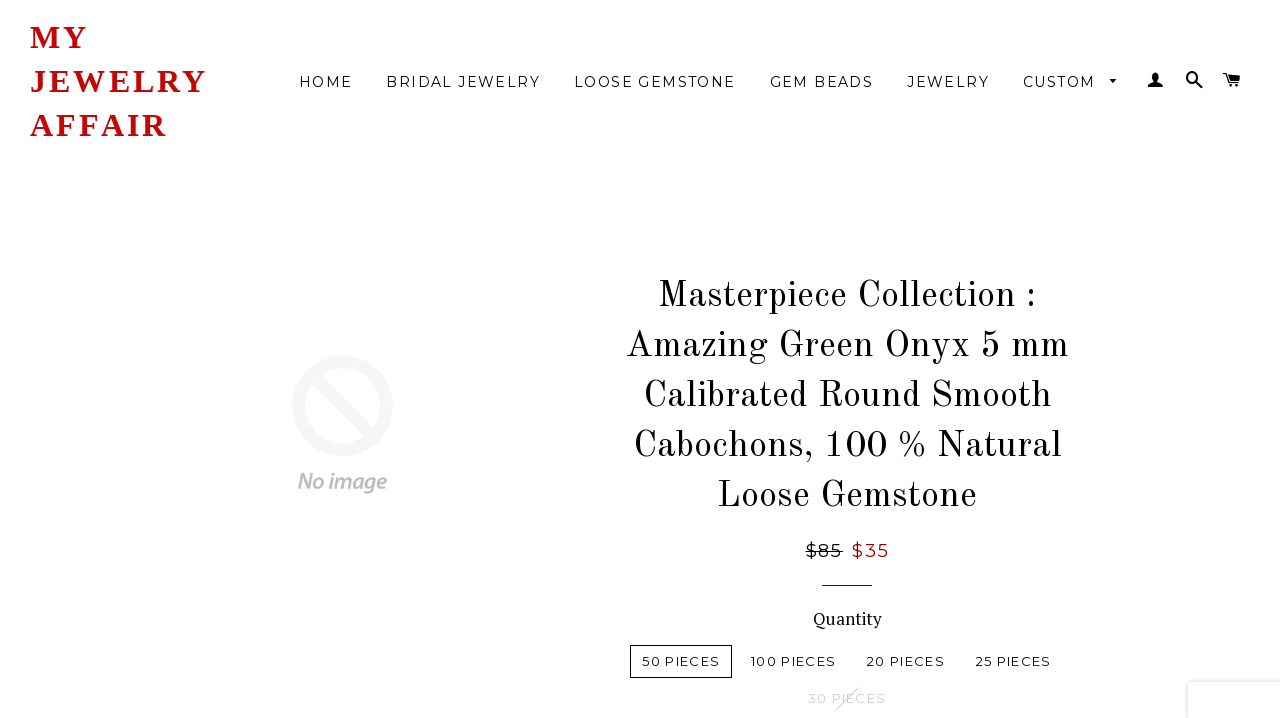

--- FILE ---
content_type: text/html; charset=utf-8
request_url: https://www.myjewelryaffair.com/products/masterpiece-collection-amazing-green-onyx-5-mm-calibrated-round-smooth-cabochons-100-natural-loose-gemstone
body_size: 27760
content:
<!doctype html>
<!--[if lt IE 7]><html class="no-js lt-ie9 lt-ie8 lt-ie7" lang="en"> <![endif]-->
<!--[if IE 7]><html class="no-js lt-ie9 lt-ie8" lang="en"> <![endif]-->
<!--[if IE 8]><html class="no-js lt-ie9" lang="en"> <![endif]-->
<!--[if IE 9 ]><html class="ie9 no-js"> <![endif]-->
<!--[if (gt IE 9)|!(IE)]><!--> <html class="no-js"> <!--<![endif]-->
<head>
<script type="text/javascript" src="https://edge.personalizer.io/storefront/2.0.0/js/shopify/storefront.min.js?key=9h1bx-b6pq5stw0oq2c-4hbfv&shop=my-jewelry-affair.myshopify.com"></script>
<script>
window.LimeSpot = window.LimeSpot === undefined ? {} : LimeSpot;
LimeSpot.PageInfo = { Type: "Product", ReferenceIdentifier: "7878268744"};

LimeSpot.StoreInfo = { Theme: "Brooklyn" };


LimeSpot.CartItems = [];
</script>





<script type="text/javascript" async src="https://limespot.azureedge.net/storefront/2.0.0/js/shopify/storefront.min.js?key=8l6ks-xs6op5ng0w2gtv-c1r8c"></script>

  
  <script type="text/javascript">
(function e(){var e=document.createElement("script");e.type="text/javascript",e.async=true,e.src="//staticw2.yotpo.com/bW96mNOhL7ZsWhGGw8kSdlzscmHszAKthz1i1hPR/widget.js";var t=document.getElementsByTagName("script")[0];t.parentNode.insertBefore(e,t)})();
</script>
            

  <!-- Basic page needs ================================================== -->
  <meta charset="utf-8">
  <meta http-equiv="X-UA-Compatible" content="IE=edge,chrome=1">

  
  <link rel="shortcut icon" href="//www.myjewelryaffair.com/cdn/shop/t/2/assets/favicon.png?v=177525746550163644251443897877" type="image/png" />
  

  <!-- Title and description ================================================== -->
  <title>
  Masterpiece Collection : Amazing Green Onyx 5 mm Calibrated Round Smoo &ndash; My Jewelry Affair
  </title>

  
  <meta name="description" content="Masterpiece Collection : Amazing Green Onyx 5 mm Calibrated Round Smooth Cabochons, 100 % Natural Loose Gemstone Welcome to Dream Of Designers : Your one stop destination for Calibrated gemstone, Opals, Matched pair Gems and layouts, beads, strings, necklaces, fancy color diamonds, GIA / IGI Certified Diamond and Inves">
  

  <!-- Helpers ================================================== -->
  <!-- /snippets/social-meta-tags.liquid -->


  <meta property="og:type" content="product">
  <meta property="og:title" content="Masterpiece Collection : Amazing Green Onyx 5 mm Calibrated Round Smooth Cabochons, 100 % Natural Loose Gemstone">
  <meta property="og:url" content="https://www.myjewelryaffair.com/products/masterpiece-collection-amazing-green-onyx-5-mm-calibrated-round-smooth-cabochons-100-natural-loose-gemstone">
  
  <meta property="og:price:amount" content="14.00">
  <meta property="og:price:currency" content="USD">


  <meta property="og:description" content="Masterpiece Collection : Amazing Green Onyx 5 mm Calibrated Round Smooth Cabochons, 100 % Natural Loose Gemstone Welcome to Dream Of Designers : Your one stop destination for Calibrated gemstone, Opals, Matched pair Gems and layouts, beads, strings, necklaces, fancy color diamonds, GIA / IGI Certified Diamond and Inves">

<meta property="og:site_name" content="My Jewelry Affair">




<meta name="twitter:card" content="summary">


  <meta name="twitter:title" content="Masterpiece Collection : Amazing Green Onyx 5 mm Calibrated Round Smooth Cabochons, 100 % Natural Loose Gemstone">
  <meta name="twitter:description" content="Masterpiece Collection : Amazing Green Onyx 5 mm Calibrated Round Smooth Cabochons, 100 % Natural Loose Gemstone Welcome to Dream Of Designers : Your one stop destination for Calibrated gemstone, Opals, Matched pair Gems and layouts, beads, strings, necklaces, fancy color diamonds, GIA / IGI Certified Diamond and Investment Grade Tanzanite.We Custom Cut gemstones, in our Factory in Jaipur, from Direct Rough/Rock Mineral imports from the mines, they are found and Earth mined from.So we will be happy to list customized listing for you, where you place custom orders with us for any shape, any size of Gemstones, that we deal in or which we can supply. We can offer gems in more than 30 gemstones. Do also check our store for more such listings !!!Since not all our Loose Gemstone, Gemstone Beads, Strings, Necklaces and Diamond, Opal and Jewelry">
  <meta name="twitter:image" content="https://www.myjewelryaffair.com/cdn/shopifycloud/storefront/assets/no-image-2048-a2addb12_medium.gif">
  <meta name="twitter:image:width" content="240">
  <meta name="twitter:image:height" content="240">


  <link rel="canonical" href="https://www.myjewelryaffair.com/products/masterpiece-collection-amazing-green-onyx-5-mm-calibrated-round-smooth-cabochons-100-natural-loose-gemstone">
  <meta name="viewport" content="width=device-width,initial-scale=1">
  <meta name="theme-color" content="#900000">

  <!-- CSS ================================================== -->
  <link href="//www.myjewelryaffair.com/cdn/shop/t/2/assets/timber.scss.css?v=20060190475897873751674755732" rel="stylesheet" type="text/css" media="all" />
  <link href="//www.myjewelryaffair.com/cdn/shop/t/2/assets/theme.scss.css?v=60011008590613803221674755732" rel="stylesheet" type="text/css" media="all" />
  

  
  
  <link href="//fonts.googleapis.com/css?family=PT+Serif:400" rel="stylesheet" type="text/css" media="all" />


  
    
    
    <link href="//fonts.googleapis.com/css?family=Old+Standard+TT:400" rel="stylesheet" type="text/css" media="all" />
  


  
    
    
    <link href="//fonts.googleapis.com/css?family=Montserrat:400" rel="stylesheet" type="text/css" media="all" />
  














  <!-- Header hook for plugins ================================================== -->
  
  


  
  <script>
    window.MeteorMenu = window.MeteorMenu || {};
  </script>
  <script type="text/javascript" src="https://cdn-meteor.heliumdev.com/embed/3.4.0/meteor.js?api_key=eec5926b3fd208ff547c731e000d8d075ff97ee0be5275cceda7850bc7a1fac0" async></script>
  <link rel="stylesheet" media="async" href="https://cdn-meteor.heliumdev.com/embed/3.4.0/meteor.css?api_key=eec5926b3fd208ff547c731e000d8d075ff97ee0be5275cceda7850bc7a1fac0" />


  <script>window.performance && window.performance.mark && window.performance.mark('shopify.content_for_header.start');</script><meta name="google-site-verification" content="NCx9UI6QZ2p-ywp6v0SfZXSDdVYP3rpK-0sTc1CnNao">
<meta id="shopify-digital-wallet" name="shopify-digital-wallet" content="/9994102/digital_wallets/dialog">
<meta name="shopify-checkout-api-token" content="a85e606a6552f12be501e6ea9c42a889">
<meta id="in-context-paypal-metadata" data-shop-id="9994102" data-venmo-supported="false" data-environment="production" data-locale="en_US" data-paypal-v4="true" data-currency="USD">
<link rel="alternate" type="application/json+oembed" href="https://www.myjewelryaffair.com/products/masterpiece-collection-amazing-green-onyx-5-mm-calibrated-round-smooth-cabochons-100-natural-loose-gemstone.oembed">
<script async="async" src="/checkouts/internal/preloads.js?locale=en-US"></script>
<script id="shopify-features" type="application/json">{"accessToken":"a85e606a6552f12be501e6ea9c42a889","betas":["rich-media-storefront-analytics"],"domain":"www.myjewelryaffair.com","predictiveSearch":true,"shopId":9994102,"locale":"en"}</script>
<script>var Shopify = Shopify || {};
Shopify.shop = "my-jewelry-affair.myshopify.com";
Shopify.locale = "en";
Shopify.currency = {"active":"USD","rate":"1.0"};
Shopify.country = "US";
Shopify.theme = {"name":"Brooklyn","id":43834628,"schema_name":null,"schema_version":null,"theme_store_id":730,"role":"main"};
Shopify.theme.handle = "null";
Shopify.theme.style = {"id":null,"handle":null};
Shopify.cdnHost = "www.myjewelryaffair.com/cdn";
Shopify.routes = Shopify.routes || {};
Shopify.routes.root = "/";</script>
<script type="module">!function(o){(o.Shopify=o.Shopify||{}).modules=!0}(window);</script>
<script>!function(o){function n(){var o=[];function n(){o.push(Array.prototype.slice.apply(arguments))}return n.q=o,n}var t=o.Shopify=o.Shopify||{};t.loadFeatures=n(),t.autoloadFeatures=n()}(window);</script>
<script id="shop-js-analytics" type="application/json">{"pageType":"product"}</script>
<script defer="defer" async type="module" src="//www.myjewelryaffair.com/cdn/shopifycloud/shop-js/modules/v2/client.init-shop-cart-sync_BdyHc3Nr.en.esm.js"></script>
<script defer="defer" async type="module" src="//www.myjewelryaffair.com/cdn/shopifycloud/shop-js/modules/v2/chunk.common_Daul8nwZ.esm.js"></script>
<script type="module">
  await import("//www.myjewelryaffair.com/cdn/shopifycloud/shop-js/modules/v2/client.init-shop-cart-sync_BdyHc3Nr.en.esm.js");
await import("//www.myjewelryaffair.com/cdn/shopifycloud/shop-js/modules/v2/chunk.common_Daul8nwZ.esm.js");

  window.Shopify.SignInWithShop?.initShopCartSync?.({"fedCMEnabled":true,"windoidEnabled":true});

</script>
<script>(function() {
  var isLoaded = false;
  function asyncLoad() {
    if (isLoaded) return;
    isLoaded = true;
    var urls = ["https:\/\/cdn.ywxi.net\/js\/1.js?shop=my-jewelry-affair.myshopify.com","https:\/\/cdn.ywxi.net\/js\/1.js?shop=my-jewelry-affair.myshopify.com","\/\/static.zotabox.com\/f\/4\/f414f234138fbce1d3f2b9ce5b852f89\/widgets.js?shop=my-jewelry-affair.myshopify.com","https:\/\/cdn.shopify.com\/s\/files\/1\/0999\/4102\/t\/2\/assets\/sca-qv-scripts-noconfig.js?16603631410772923676\u0026shop=my-jewelry-affair.myshopify.com","https:\/\/www.improvedcontactform.com\/icf.js?shop=my-jewelry-affair.myshopify.com","https:\/\/api.omegatheme.com\/facebook-chat\/facebook-chat.js?v=1571390728\u0026shop=my-jewelry-affair.myshopify.com"];
    for (var i = 0; i < urls.length; i++) {
      var s = document.createElement('script');
      s.type = 'text/javascript';
      s.async = true;
      s.src = urls[i];
      var x = document.getElementsByTagName('script')[0];
      x.parentNode.insertBefore(s, x);
    }
  };
  if(window.attachEvent) {
    window.attachEvent('onload', asyncLoad);
  } else {
    window.addEventListener('load', asyncLoad, false);
  }
})();</script>
<script id="__st">var __st={"a":9994102,"offset":19800,"reqid":"4bf54736-e264-45c7-b14b-c8c9d26fdc35-1769031902","pageurl":"www.myjewelryaffair.com\/products\/masterpiece-collection-amazing-green-onyx-5-mm-calibrated-round-smooth-cabochons-100-natural-loose-gemstone","u":"ea078c54e1be","p":"product","rtyp":"product","rid":7878268744};</script>
<script>window.ShopifyPaypalV4VisibilityTracking = true;</script>
<script id="captcha-bootstrap">!function(){'use strict';const t='contact',e='account',n='new_comment',o=[[t,t],['blogs',n],['comments',n],[t,'customer']],c=[[e,'customer_login'],[e,'guest_login'],[e,'recover_customer_password'],[e,'create_customer']],r=t=>t.map((([t,e])=>`form[action*='/${t}']:not([data-nocaptcha='true']) input[name='form_type'][value='${e}']`)).join(','),a=t=>()=>t?[...document.querySelectorAll(t)].map((t=>t.form)):[];function s(){const t=[...o],e=r(t);return a(e)}const i='password',u='form_key',d=['recaptcha-v3-token','g-recaptcha-response','h-captcha-response',i],f=()=>{try{return window.sessionStorage}catch{return}},m='__shopify_v',_=t=>t.elements[u];function p(t,e,n=!1){try{const o=window.sessionStorage,c=JSON.parse(o.getItem(e)),{data:r}=function(t){const{data:e,action:n}=t;return t[m]||n?{data:e,action:n}:{data:t,action:n}}(c);for(const[e,n]of Object.entries(r))t.elements[e]&&(t.elements[e].value=n);n&&o.removeItem(e)}catch(o){console.error('form repopulation failed',{error:o})}}const l='form_type',E='cptcha';function T(t){t.dataset[E]=!0}const w=window,h=w.document,L='Shopify',v='ce_forms',y='captcha';let A=!1;((t,e)=>{const n=(g='f06e6c50-85a8-45c8-87d0-21a2b65856fe',I='https://cdn.shopify.com/shopifycloud/storefront-forms-hcaptcha/ce_storefront_forms_captcha_hcaptcha.v1.5.2.iife.js',D={infoText:'Protected by hCaptcha',privacyText:'Privacy',termsText:'Terms'},(t,e,n)=>{const o=w[L][v],c=o.bindForm;if(c)return c(t,g,e,D).then(n);var r;o.q.push([[t,g,e,D],n]),r=I,A||(h.body.append(Object.assign(h.createElement('script'),{id:'captcha-provider',async:!0,src:r})),A=!0)});var g,I,D;w[L]=w[L]||{},w[L][v]=w[L][v]||{},w[L][v].q=[],w[L][y]=w[L][y]||{},w[L][y].protect=function(t,e){n(t,void 0,e),T(t)},Object.freeze(w[L][y]),function(t,e,n,w,h,L){const[v,y,A,g]=function(t,e,n){const i=e?o:[],u=t?c:[],d=[...i,...u],f=r(d),m=r(i),_=r(d.filter((([t,e])=>n.includes(e))));return[a(f),a(m),a(_),s()]}(w,h,L),I=t=>{const e=t.target;return e instanceof HTMLFormElement?e:e&&e.form},D=t=>v().includes(t);t.addEventListener('submit',(t=>{const e=I(t);if(!e)return;const n=D(e)&&!e.dataset.hcaptchaBound&&!e.dataset.recaptchaBound,o=_(e),c=g().includes(e)&&(!o||!o.value);(n||c)&&t.preventDefault(),c&&!n&&(function(t){try{if(!f())return;!function(t){const e=f();if(!e)return;const n=_(t);if(!n)return;const o=n.value;o&&e.removeItem(o)}(t);const e=Array.from(Array(32),(()=>Math.random().toString(36)[2])).join('');!function(t,e){_(t)||t.append(Object.assign(document.createElement('input'),{type:'hidden',name:u})),t.elements[u].value=e}(t,e),function(t,e){const n=f();if(!n)return;const o=[...t.querySelectorAll(`input[type='${i}']`)].map((({name:t})=>t)),c=[...d,...o],r={};for(const[a,s]of new FormData(t).entries())c.includes(a)||(r[a]=s);n.setItem(e,JSON.stringify({[m]:1,action:t.action,data:r}))}(t,e)}catch(e){console.error('failed to persist form',e)}}(e),e.submit())}));const S=(t,e)=>{t&&!t.dataset[E]&&(n(t,e.some((e=>e===t))),T(t))};for(const o of['focusin','change'])t.addEventListener(o,(t=>{const e=I(t);D(e)&&S(e,y())}));const B=e.get('form_key'),M=e.get(l),P=B&&M;t.addEventListener('DOMContentLoaded',(()=>{const t=y();if(P)for(const e of t)e.elements[l].value===M&&p(e,B);[...new Set([...A(),...v().filter((t=>'true'===t.dataset.shopifyCaptcha))])].forEach((e=>S(e,t)))}))}(h,new URLSearchParams(w.location.search),n,t,e,['guest_login'])})(!0,!0)}();</script>
<script integrity="sha256-4kQ18oKyAcykRKYeNunJcIwy7WH5gtpwJnB7kiuLZ1E=" data-source-attribution="shopify.loadfeatures" defer="defer" src="//www.myjewelryaffair.com/cdn/shopifycloud/storefront/assets/storefront/load_feature-a0a9edcb.js" crossorigin="anonymous"></script>
<script data-source-attribution="shopify.dynamic_checkout.dynamic.init">var Shopify=Shopify||{};Shopify.PaymentButton=Shopify.PaymentButton||{isStorefrontPortableWallets:!0,init:function(){window.Shopify.PaymentButton.init=function(){};var t=document.createElement("script");t.src="https://www.myjewelryaffair.com/cdn/shopifycloud/portable-wallets/latest/portable-wallets.en.js",t.type="module",document.head.appendChild(t)}};
</script>
<script data-source-attribution="shopify.dynamic_checkout.buyer_consent">
  function portableWalletsHideBuyerConsent(e){var t=document.getElementById("shopify-buyer-consent"),n=document.getElementById("shopify-subscription-policy-button");t&&n&&(t.classList.add("hidden"),t.setAttribute("aria-hidden","true"),n.removeEventListener("click",e))}function portableWalletsShowBuyerConsent(e){var t=document.getElementById("shopify-buyer-consent"),n=document.getElementById("shopify-subscription-policy-button");t&&n&&(t.classList.remove("hidden"),t.removeAttribute("aria-hidden"),n.addEventListener("click",e))}window.Shopify?.PaymentButton&&(window.Shopify.PaymentButton.hideBuyerConsent=portableWalletsHideBuyerConsent,window.Shopify.PaymentButton.showBuyerConsent=portableWalletsShowBuyerConsent);
</script>
<script data-source-attribution="shopify.dynamic_checkout.cart.bootstrap">document.addEventListener("DOMContentLoaded",(function(){function t(){return document.querySelector("shopify-accelerated-checkout-cart, shopify-accelerated-checkout")}if(t())Shopify.PaymentButton.init();else{new MutationObserver((function(e,n){t()&&(Shopify.PaymentButton.init(),n.disconnect())})).observe(document.body,{childList:!0,subtree:!0})}}));
</script>
<link id="shopify-accelerated-checkout-styles" rel="stylesheet" media="screen" href="https://www.myjewelryaffair.com/cdn/shopifycloud/portable-wallets/latest/accelerated-checkout-backwards-compat.css" crossorigin="anonymous">
<style id="shopify-accelerated-checkout-cart">
        #shopify-buyer-consent {
  margin-top: 1em;
  display: inline-block;
  width: 100%;
}

#shopify-buyer-consent.hidden {
  display: none;
}

#shopify-subscription-policy-button {
  background: none;
  border: none;
  padding: 0;
  text-decoration: underline;
  font-size: inherit;
  cursor: pointer;
}

#shopify-subscription-policy-button::before {
  box-shadow: none;
}

      </style>

<script>window.performance && window.performance.mark && window.performance.mark('shopify.content_for_header.end');</script>
  <!-- /snippets/oldIE-js.liquid -->


<!--[if lt IE 9]>
<script src="//cdnjs.cloudflare.com/ajax/libs/html5shiv/3.7.2/html5shiv.min.js" type="text/javascript"></script>
<script src="//www.myjewelryaffair.com/cdn/shop/t/2/assets/respond.min.js?v=52248677837542619231442876639" type="text/javascript"></script>
<link href="//www.myjewelryaffair.com/cdn/shop/t/2/assets/respond-proxy.html" id="respond-proxy" rel="respond-proxy" />
<link href="//www.myjewelryaffair.com/search?q=449c76ae28e31469d19e8b095a16736c" id="respond-redirect" rel="respond-redirect" />
<script src="//www.myjewelryaffair.com/search?q=449c76ae28e31469d19e8b095a16736c" type="text/javascript"></script>
<![endif]-->


<!--[if (lte IE 9) ]><script src="//www.myjewelryaffair.com/cdn/shop/t/2/assets/match-media.min.js?v=159635276924582161481442876639" type="text/javascript"></script><![endif]-->


  <script src="//ajax.googleapis.com/ajax/libs/jquery/1.11.0/jquery.min.js" type="text/javascript"></script>
  <script src="//www.myjewelryaffair.com/cdn/shop/t/2/assets/modernizr.min.js?v=21391054748206432451442876639" type="text/javascript"></script>

  
  

<link rel="stylesheet" href="//www.myjewelryaffair.com/cdn/shop/t/2/assets/sca-quick-view.css?v=83509316993964206611443125407">
<link rel="stylesheet" href="//www.myjewelryaffair.com/cdn/shop/t/2/assets/sca-jquery.fancybox.css?v=50433719388693846841443125406">

<script src="//www.myjewelryaffair.com/cdn/shopifycloud/storefront/assets/themes_support/option_selection-b017cd28.js" type="text/javascript"></script>

<script>
  console.warn('Your mega menus will not work, because you must update the Bacon Mega Menu app. Please visit https://meteor.heliumdev.com/help/upgrading-to-meteor-from-bacon to learn more.')
</script>

<meta property="og:image" content="https://cdn.shopify.com/s/files/1/0999/4102/files/checkout_logo_2.png?height=628&pad_color=fff&v=1613541319&width=1200" />
<meta property="og:image:secure_url" content="https://cdn.shopify.com/s/files/1/0999/4102/files/checkout_logo_2.png?height=628&pad_color=fff&v=1613541319&width=1200" />
<meta property="og:image:width" content="1200" />
<meta property="og:image:height" content="628" />
<link href="https://monorail-edge.shopifysvc.com" rel="dns-prefetch">
<script>(function(){if ("sendBeacon" in navigator && "performance" in window) {try {var session_token_from_headers = performance.getEntriesByType('navigation')[0].serverTiming.find(x => x.name == '_s').description;} catch {var session_token_from_headers = undefined;}var session_cookie_matches = document.cookie.match(/_shopify_s=([^;]*)/);var session_token_from_cookie = session_cookie_matches && session_cookie_matches.length === 2 ? session_cookie_matches[1] : "";var session_token = session_token_from_headers || session_token_from_cookie || "";function handle_abandonment_event(e) {var entries = performance.getEntries().filter(function(entry) {return /monorail-edge.shopifysvc.com/.test(entry.name);});if (!window.abandonment_tracked && entries.length === 0) {window.abandonment_tracked = true;var currentMs = Date.now();var navigation_start = performance.timing.navigationStart;var payload = {shop_id: 9994102,url: window.location.href,navigation_start,duration: currentMs - navigation_start,session_token,page_type: "product"};window.navigator.sendBeacon("https://monorail-edge.shopifysvc.com/v1/produce", JSON.stringify({schema_id: "online_store_buyer_site_abandonment/1.1",payload: payload,metadata: {event_created_at_ms: currentMs,event_sent_at_ms: currentMs}}));}}window.addEventListener('pagehide', handle_abandonment_event);}}());</script>
<script id="web-pixels-manager-setup">(function e(e,d,r,n,o){if(void 0===o&&(o={}),!Boolean(null===(a=null===(i=window.Shopify)||void 0===i?void 0:i.analytics)||void 0===a?void 0:a.replayQueue)){var i,a;window.Shopify=window.Shopify||{};var t=window.Shopify;t.analytics=t.analytics||{};var s=t.analytics;s.replayQueue=[],s.publish=function(e,d,r){return s.replayQueue.push([e,d,r]),!0};try{self.performance.mark("wpm:start")}catch(e){}var l=function(){var e={modern:/Edge?\/(1{2}[4-9]|1[2-9]\d|[2-9]\d{2}|\d{4,})\.\d+(\.\d+|)|Firefox\/(1{2}[4-9]|1[2-9]\d|[2-9]\d{2}|\d{4,})\.\d+(\.\d+|)|Chrom(ium|e)\/(9{2}|\d{3,})\.\d+(\.\d+|)|(Maci|X1{2}).+ Version\/(15\.\d+|(1[6-9]|[2-9]\d|\d{3,})\.\d+)([,.]\d+|)( \(\w+\)|)( Mobile\/\w+|) Safari\/|Chrome.+OPR\/(9{2}|\d{3,})\.\d+\.\d+|(CPU[ +]OS|iPhone[ +]OS|CPU[ +]iPhone|CPU IPhone OS|CPU iPad OS)[ +]+(15[._]\d+|(1[6-9]|[2-9]\d|\d{3,})[._]\d+)([._]\d+|)|Android:?[ /-](13[3-9]|1[4-9]\d|[2-9]\d{2}|\d{4,})(\.\d+|)(\.\d+|)|Android.+Firefox\/(13[5-9]|1[4-9]\d|[2-9]\d{2}|\d{4,})\.\d+(\.\d+|)|Android.+Chrom(ium|e)\/(13[3-9]|1[4-9]\d|[2-9]\d{2}|\d{4,})\.\d+(\.\d+|)|SamsungBrowser\/([2-9]\d|\d{3,})\.\d+/,legacy:/Edge?\/(1[6-9]|[2-9]\d|\d{3,})\.\d+(\.\d+|)|Firefox\/(5[4-9]|[6-9]\d|\d{3,})\.\d+(\.\d+|)|Chrom(ium|e)\/(5[1-9]|[6-9]\d|\d{3,})\.\d+(\.\d+|)([\d.]+$|.*Safari\/(?![\d.]+ Edge\/[\d.]+$))|(Maci|X1{2}).+ Version\/(10\.\d+|(1[1-9]|[2-9]\d|\d{3,})\.\d+)([,.]\d+|)( \(\w+\)|)( Mobile\/\w+|) Safari\/|Chrome.+OPR\/(3[89]|[4-9]\d|\d{3,})\.\d+\.\d+|(CPU[ +]OS|iPhone[ +]OS|CPU[ +]iPhone|CPU IPhone OS|CPU iPad OS)[ +]+(10[._]\d+|(1[1-9]|[2-9]\d|\d{3,})[._]\d+)([._]\d+|)|Android:?[ /-](13[3-9]|1[4-9]\d|[2-9]\d{2}|\d{4,})(\.\d+|)(\.\d+|)|Mobile Safari.+OPR\/([89]\d|\d{3,})\.\d+\.\d+|Android.+Firefox\/(13[5-9]|1[4-9]\d|[2-9]\d{2}|\d{4,})\.\d+(\.\d+|)|Android.+Chrom(ium|e)\/(13[3-9]|1[4-9]\d|[2-9]\d{2}|\d{4,})\.\d+(\.\d+|)|Android.+(UC? ?Browser|UCWEB|U3)[ /]?(15\.([5-9]|\d{2,})|(1[6-9]|[2-9]\d|\d{3,})\.\d+)\.\d+|SamsungBrowser\/(5\.\d+|([6-9]|\d{2,})\.\d+)|Android.+MQ{2}Browser\/(14(\.(9|\d{2,})|)|(1[5-9]|[2-9]\d|\d{3,})(\.\d+|))(\.\d+|)|K[Aa][Ii]OS\/(3\.\d+|([4-9]|\d{2,})\.\d+)(\.\d+|)/},d=e.modern,r=e.legacy,n=navigator.userAgent;return n.match(d)?"modern":n.match(r)?"legacy":"unknown"}(),u="modern"===l?"modern":"legacy",c=(null!=n?n:{modern:"",legacy:""})[u],f=function(e){return[e.baseUrl,"/wpm","/b",e.hashVersion,"modern"===e.buildTarget?"m":"l",".js"].join("")}({baseUrl:d,hashVersion:r,buildTarget:u}),m=function(e){var d=e.version,r=e.bundleTarget,n=e.surface,o=e.pageUrl,i=e.monorailEndpoint;return{emit:function(e){var a=e.status,t=e.errorMsg,s=(new Date).getTime(),l=JSON.stringify({metadata:{event_sent_at_ms:s},events:[{schema_id:"web_pixels_manager_load/3.1",payload:{version:d,bundle_target:r,page_url:o,status:a,surface:n,error_msg:t},metadata:{event_created_at_ms:s}}]});if(!i)return console&&console.warn&&console.warn("[Web Pixels Manager] No Monorail endpoint provided, skipping logging."),!1;try{return self.navigator.sendBeacon.bind(self.navigator)(i,l)}catch(e){}var u=new XMLHttpRequest;try{return u.open("POST",i,!0),u.setRequestHeader("Content-Type","text/plain"),u.send(l),!0}catch(e){return console&&console.warn&&console.warn("[Web Pixels Manager] Got an unhandled error while logging to Monorail."),!1}}}}({version:r,bundleTarget:l,surface:e.surface,pageUrl:self.location.href,monorailEndpoint:e.monorailEndpoint});try{o.browserTarget=l,function(e){var d=e.src,r=e.async,n=void 0===r||r,o=e.onload,i=e.onerror,a=e.sri,t=e.scriptDataAttributes,s=void 0===t?{}:t,l=document.createElement("script"),u=document.querySelector("head"),c=document.querySelector("body");if(l.async=n,l.src=d,a&&(l.integrity=a,l.crossOrigin="anonymous"),s)for(var f in s)if(Object.prototype.hasOwnProperty.call(s,f))try{l.dataset[f]=s[f]}catch(e){}if(o&&l.addEventListener("load",o),i&&l.addEventListener("error",i),u)u.appendChild(l);else{if(!c)throw new Error("Did not find a head or body element to append the script");c.appendChild(l)}}({src:f,async:!0,onload:function(){if(!function(){var e,d;return Boolean(null===(d=null===(e=window.Shopify)||void 0===e?void 0:e.analytics)||void 0===d?void 0:d.initialized)}()){var d=window.webPixelsManager.init(e)||void 0;if(d){var r=window.Shopify.analytics;r.replayQueue.forEach((function(e){var r=e[0],n=e[1],o=e[2];d.publishCustomEvent(r,n,o)})),r.replayQueue=[],r.publish=d.publishCustomEvent,r.visitor=d.visitor,r.initialized=!0}}},onerror:function(){return m.emit({status:"failed",errorMsg:"".concat(f," has failed to load")})},sri:function(e){var d=/^sha384-[A-Za-z0-9+/=]+$/;return"string"==typeof e&&d.test(e)}(c)?c:"",scriptDataAttributes:o}),m.emit({status:"loading"})}catch(e){m.emit({status:"failed",errorMsg:(null==e?void 0:e.message)||"Unknown error"})}}})({shopId: 9994102,storefrontBaseUrl: "https://www.myjewelryaffair.com",extensionsBaseUrl: "https://extensions.shopifycdn.com/cdn/shopifycloud/web-pixels-manager",monorailEndpoint: "https://monorail-edge.shopifysvc.com/unstable/produce_batch",surface: "storefront-renderer",enabledBetaFlags: ["2dca8a86"],webPixelsConfigList: [{"id":"401506417","configuration":"{\"config\":\"{\\\"pixel_id\\\":\\\"G-2GNGZXER14\\\",\\\"target_country\\\":\\\"US\\\",\\\"gtag_events\\\":[{\\\"type\\\":\\\"search\\\",\\\"action_label\\\":[\\\"G-2GNGZXER14\\\",\\\"AW-784064729\\\/bWoFCMTPi4sBENnB7_UC\\\"]},{\\\"type\\\":\\\"begin_checkout\\\",\\\"action_label\\\":[\\\"G-2GNGZXER14\\\",\\\"AW-784064729\\\/k26-CMHPi4sBENnB7_UC\\\"]},{\\\"type\\\":\\\"view_item\\\",\\\"action_label\\\":[\\\"G-2GNGZXER14\\\",\\\"AW-784064729\\\/QTvaCLvPi4sBENnB7_UC\\\",\\\"MC-WXP6QRVCW1\\\"]},{\\\"type\\\":\\\"purchase\\\",\\\"action_label\\\":[\\\"G-2GNGZXER14\\\",\\\"AW-784064729\\\/RbvtCLjPi4sBENnB7_UC\\\",\\\"MC-WXP6QRVCW1\\\"]},{\\\"type\\\":\\\"page_view\\\",\\\"action_label\\\":[\\\"G-2GNGZXER14\\\",\\\"AW-784064729\\\/-ETSCLXPi4sBENnB7_UC\\\",\\\"MC-WXP6QRVCW1\\\"]},{\\\"type\\\":\\\"add_payment_info\\\",\\\"action_label\\\":[\\\"G-2GNGZXER14\\\",\\\"AW-784064729\\\/TFrfCMfPi4sBENnB7_UC\\\"]},{\\\"type\\\":\\\"add_to_cart\\\",\\\"action_label\\\":[\\\"G-2GNGZXER14\\\",\\\"AW-784064729\\\/XZDLCL7Pi4sBENnB7_UC\\\"]}],\\\"enable_monitoring_mode\\\":false}\"}","eventPayloadVersion":"v1","runtimeContext":"OPEN","scriptVersion":"b2a88bafab3e21179ed38636efcd8a93","type":"APP","apiClientId":1780363,"privacyPurposes":[],"dataSharingAdjustments":{"protectedCustomerApprovalScopes":["read_customer_address","read_customer_email","read_customer_name","read_customer_personal_data","read_customer_phone"]}},{"id":"64749681","configuration":"{\"accountID\":\"366\"}","eventPayloadVersion":"v1","runtimeContext":"STRICT","scriptVersion":"65c44d5cd526fb624766ff5342c9e362","type":"APP","apiClientId":7071203329,"privacyPurposes":["ANALYTICS","MARKETING","SALE_OF_DATA"],"dataSharingAdjustments":{"protectedCustomerApprovalScopes":["read_customer_address","read_customer_email","read_customer_name","read_customer_personal_data","read_customer_phone"]}},{"id":"shopify-app-pixel","configuration":"{}","eventPayloadVersion":"v1","runtimeContext":"STRICT","scriptVersion":"0450","apiClientId":"shopify-pixel","type":"APP","privacyPurposes":["ANALYTICS","MARKETING"]},{"id":"shopify-custom-pixel","eventPayloadVersion":"v1","runtimeContext":"LAX","scriptVersion":"0450","apiClientId":"shopify-pixel","type":"CUSTOM","privacyPurposes":["ANALYTICS","MARKETING"]}],isMerchantRequest: false,initData: {"shop":{"name":"My Jewelry Affair","paymentSettings":{"currencyCode":"USD"},"myshopifyDomain":"my-jewelry-affair.myshopify.com","countryCode":"IN","storefrontUrl":"https:\/\/www.myjewelryaffair.com"},"customer":null,"cart":null,"checkout":null,"productVariants":[{"price":{"amount":35.0,"currencyCode":"USD"},"product":{"title":"Masterpiece Collection : Amazing Green Onyx 5 mm Calibrated Round Smooth Cabochons, 100 % Natural Loose Gemstone","vendor":"Dream Of Designers","id":"7878268744","untranslatedTitle":"Masterpiece Collection : Amazing Green Onyx 5 mm Calibrated Round Smooth Cabochons, 100 % Natural Loose Gemstone","url":"\/products\/masterpiece-collection-amazing-green-onyx-5-mm-calibrated-round-smooth-cabochons-100-natural-loose-gemstone","type":"5 MM Green Onyx Round Cabochons"},"id":"25735053256","image":null,"sku":"BlOnyxCab_RD5MM_50Pcs","title":"50 Pieces","untranslatedTitle":"50 Pieces"},{"price":{"amount":70.0,"currencyCode":"USD"},"product":{"title":"Masterpiece Collection : Amazing Green Onyx 5 mm Calibrated Round Smooth Cabochons, 100 % Natural Loose Gemstone","vendor":"Dream Of Designers","id":"7878268744","untranslatedTitle":"Masterpiece Collection : Amazing Green Onyx 5 mm Calibrated Round Smooth Cabochons, 100 % Natural Loose Gemstone","url":"\/products\/masterpiece-collection-amazing-green-onyx-5-mm-calibrated-round-smooth-cabochons-100-natural-loose-gemstone","type":"5 MM Green Onyx Round Cabochons"},"id":"25735053320","image":null,"sku":"BlOnyxCab_RD5MM_100Pcs","title":"100 Pieces","untranslatedTitle":"100 Pieces"},{"price":{"amount":14.0,"currencyCode":"USD"},"product":{"title":"Masterpiece Collection : Amazing Green Onyx 5 mm Calibrated Round Smooth Cabochons, 100 % Natural Loose Gemstone","vendor":"Dream Of Designers","id":"7878268744","untranslatedTitle":"Masterpiece Collection : Amazing Green Onyx 5 mm Calibrated Round Smooth Cabochons, 100 % Natural Loose Gemstone","url":"\/products\/masterpiece-collection-amazing-green-onyx-5-mm-calibrated-round-smooth-cabochons-100-natural-loose-gemstone","type":"5 MM Green Onyx Round Cabochons"},"id":"25735053384","image":null,"sku":"BlOnyxCab_RD5MM_20Pcs","title":"20 Pieces","untranslatedTitle":"20 Pieces"},{"price":{"amount":17.5,"currencyCode":"USD"},"product":{"title":"Masterpiece Collection : Amazing Green Onyx 5 mm Calibrated Round Smooth Cabochons, 100 % Natural Loose Gemstone","vendor":"Dream Of Designers","id":"7878268744","untranslatedTitle":"Masterpiece Collection : Amazing Green Onyx 5 mm Calibrated Round Smooth Cabochons, 100 % Natural Loose Gemstone","url":"\/products\/masterpiece-collection-amazing-green-onyx-5-mm-calibrated-round-smooth-cabochons-100-natural-loose-gemstone","type":"5 MM Green Onyx Round Cabochons"},"id":"25735053448","image":null,"sku":"BlOnyxCab_RD5MM_25Pcs","title":"25 Pieces","untranslatedTitle":"25 Pieces"},{"price":{"amount":21.0,"currencyCode":"USD"},"product":{"title":"Masterpiece Collection : Amazing Green Onyx 5 mm Calibrated Round Smooth Cabochons, 100 % Natural Loose Gemstone","vendor":"Dream Of Designers","id":"7878268744","untranslatedTitle":"Masterpiece Collection : Amazing Green Onyx 5 mm Calibrated Round Smooth Cabochons, 100 % Natural Loose Gemstone","url":"\/products\/masterpiece-collection-amazing-green-onyx-5-mm-calibrated-round-smooth-cabochons-100-natural-loose-gemstone","type":"5 MM Green Onyx Round Cabochons"},"id":"25735053512","image":null,"sku":"BlOnyxCab_RD5MM_30Pcs","title":"30 Pieces","untranslatedTitle":"30 Pieces"}],"purchasingCompany":null},},"https://www.myjewelryaffair.com/cdn","fcfee988w5aeb613cpc8e4bc33m6693e112",{"modern":"","legacy":""},{"shopId":"9994102","storefrontBaseUrl":"https:\/\/www.myjewelryaffair.com","extensionBaseUrl":"https:\/\/extensions.shopifycdn.com\/cdn\/shopifycloud\/web-pixels-manager","surface":"storefront-renderer","enabledBetaFlags":"[\"2dca8a86\"]","isMerchantRequest":"false","hashVersion":"fcfee988w5aeb613cpc8e4bc33m6693e112","publish":"custom","events":"[[\"page_viewed\",{}],[\"product_viewed\",{\"productVariant\":{\"price\":{\"amount\":35.0,\"currencyCode\":\"USD\"},\"product\":{\"title\":\"Masterpiece Collection : Amazing Green Onyx 5 mm Calibrated Round Smooth Cabochons, 100 % Natural Loose Gemstone\",\"vendor\":\"Dream Of Designers\",\"id\":\"7878268744\",\"untranslatedTitle\":\"Masterpiece Collection : Amazing Green Onyx 5 mm Calibrated Round Smooth Cabochons, 100 % Natural Loose Gemstone\",\"url\":\"\/products\/masterpiece-collection-amazing-green-onyx-5-mm-calibrated-round-smooth-cabochons-100-natural-loose-gemstone\",\"type\":\"5 MM Green Onyx Round Cabochons\"},\"id\":\"25735053256\",\"image\":null,\"sku\":\"BlOnyxCab_RD5MM_50Pcs\",\"title\":\"50 Pieces\",\"untranslatedTitle\":\"50 Pieces\"}}]]"});</script><script>
  window.ShopifyAnalytics = window.ShopifyAnalytics || {};
  window.ShopifyAnalytics.meta = window.ShopifyAnalytics.meta || {};
  window.ShopifyAnalytics.meta.currency = 'USD';
  var meta = {"product":{"id":7878268744,"gid":"gid:\/\/shopify\/Product\/7878268744","vendor":"Dream Of Designers","type":"5 MM Green Onyx Round Cabochons","handle":"masterpiece-collection-amazing-green-onyx-5-mm-calibrated-round-smooth-cabochons-100-natural-loose-gemstone","variants":[{"id":25735053256,"price":3500,"name":"Masterpiece Collection : Amazing Green Onyx 5 mm Calibrated Round Smooth Cabochons, 100 % Natural Loose Gemstone - 50 Pieces","public_title":"50 Pieces","sku":"BlOnyxCab_RD5MM_50Pcs"},{"id":25735053320,"price":7000,"name":"Masterpiece Collection : Amazing Green Onyx 5 mm Calibrated Round Smooth Cabochons, 100 % Natural Loose Gemstone - 100 Pieces","public_title":"100 Pieces","sku":"BlOnyxCab_RD5MM_100Pcs"},{"id":25735053384,"price":1400,"name":"Masterpiece Collection : Amazing Green Onyx 5 mm Calibrated Round Smooth Cabochons, 100 % Natural Loose Gemstone - 20 Pieces","public_title":"20 Pieces","sku":"BlOnyxCab_RD5MM_20Pcs"},{"id":25735053448,"price":1750,"name":"Masterpiece Collection : Amazing Green Onyx 5 mm Calibrated Round Smooth Cabochons, 100 % Natural Loose Gemstone - 25 Pieces","public_title":"25 Pieces","sku":"BlOnyxCab_RD5MM_25Pcs"},{"id":25735053512,"price":2100,"name":"Masterpiece Collection : Amazing Green Onyx 5 mm Calibrated Round Smooth Cabochons, 100 % Natural Loose Gemstone - 30 Pieces","public_title":"30 Pieces","sku":"BlOnyxCab_RD5MM_30Pcs"}],"remote":false},"page":{"pageType":"product","resourceType":"product","resourceId":7878268744,"requestId":"4bf54736-e264-45c7-b14b-c8c9d26fdc35-1769031902"}};
  for (var attr in meta) {
    window.ShopifyAnalytics.meta[attr] = meta[attr];
  }
</script>
<script class="analytics">
  (function () {
    var customDocumentWrite = function(content) {
      var jquery = null;

      if (window.jQuery) {
        jquery = window.jQuery;
      } else if (window.Checkout && window.Checkout.$) {
        jquery = window.Checkout.$;
      }

      if (jquery) {
        jquery('body').append(content);
      }
    };

    var hasLoggedConversion = function(token) {
      if (token) {
        return document.cookie.indexOf('loggedConversion=' + token) !== -1;
      }
      return false;
    }

    var setCookieIfConversion = function(token) {
      if (token) {
        var twoMonthsFromNow = new Date(Date.now());
        twoMonthsFromNow.setMonth(twoMonthsFromNow.getMonth() + 2);

        document.cookie = 'loggedConversion=' + token + '; expires=' + twoMonthsFromNow;
      }
    }

    var trekkie = window.ShopifyAnalytics.lib = window.trekkie = window.trekkie || [];
    if (trekkie.integrations) {
      return;
    }
    trekkie.methods = [
      'identify',
      'page',
      'ready',
      'track',
      'trackForm',
      'trackLink'
    ];
    trekkie.factory = function(method) {
      return function() {
        var args = Array.prototype.slice.call(arguments);
        args.unshift(method);
        trekkie.push(args);
        return trekkie;
      };
    };
    for (var i = 0; i < trekkie.methods.length; i++) {
      var key = trekkie.methods[i];
      trekkie[key] = trekkie.factory(key);
    }
    trekkie.load = function(config) {
      trekkie.config = config || {};
      trekkie.config.initialDocumentCookie = document.cookie;
      var first = document.getElementsByTagName('script')[0];
      var script = document.createElement('script');
      script.type = 'text/javascript';
      script.onerror = function(e) {
        var scriptFallback = document.createElement('script');
        scriptFallback.type = 'text/javascript';
        scriptFallback.onerror = function(error) {
                var Monorail = {
      produce: function produce(monorailDomain, schemaId, payload) {
        var currentMs = new Date().getTime();
        var event = {
          schema_id: schemaId,
          payload: payload,
          metadata: {
            event_created_at_ms: currentMs,
            event_sent_at_ms: currentMs
          }
        };
        return Monorail.sendRequest("https://" + monorailDomain + "/v1/produce", JSON.stringify(event));
      },
      sendRequest: function sendRequest(endpointUrl, payload) {
        // Try the sendBeacon API
        if (window && window.navigator && typeof window.navigator.sendBeacon === 'function' && typeof window.Blob === 'function' && !Monorail.isIos12()) {
          var blobData = new window.Blob([payload], {
            type: 'text/plain'
          });

          if (window.navigator.sendBeacon(endpointUrl, blobData)) {
            return true;
          } // sendBeacon was not successful

        } // XHR beacon

        var xhr = new XMLHttpRequest();

        try {
          xhr.open('POST', endpointUrl);
          xhr.setRequestHeader('Content-Type', 'text/plain');
          xhr.send(payload);
        } catch (e) {
          console.log(e);
        }

        return false;
      },
      isIos12: function isIos12() {
        return window.navigator.userAgent.lastIndexOf('iPhone; CPU iPhone OS 12_') !== -1 || window.navigator.userAgent.lastIndexOf('iPad; CPU OS 12_') !== -1;
      }
    };
    Monorail.produce('monorail-edge.shopifysvc.com',
      'trekkie_storefront_load_errors/1.1',
      {shop_id: 9994102,
      theme_id: 43834628,
      app_name: "storefront",
      context_url: window.location.href,
      source_url: "//www.myjewelryaffair.com/cdn/s/trekkie.storefront.cd680fe47e6c39ca5d5df5f0a32d569bc48c0f27.min.js"});

        };
        scriptFallback.async = true;
        scriptFallback.src = '//www.myjewelryaffair.com/cdn/s/trekkie.storefront.cd680fe47e6c39ca5d5df5f0a32d569bc48c0f27.min.js';
        first.parentNode.insertBefore(scriptFallback, first);
      };
      script.async = true;
      script.src = '//www.myjewelryaffair.com/cdn/s/trekkie.storefront.cd680fe47e6c39ca5d5df5f0a32d569bc48c0f27.min.js';
      first.parentNode.insertBefore(script, first);
    };
    trekkie.load(
      {"Trekkie":{"appName":"storefront","development":false,"defaultAttributes":{"shopId":9994102,"isMerchantRequest":null,"themeId":43834628,"themeCityHash":"102589384831498396","contentLanguage":"en","currency":"USD","eventMetadataId":"a488ed67-c53b-4b5c-92de-ff4aa85aab51"},"isServerSideCookieWritingEnabled":true,"monorailRegion":"shop_domain","enabledBetaFlags":["65f19447"]},"Session Attribution":{},"S2S":{"facebookCapiEnabled":false,"source":"trekkie-storefront-renderer","apiClientId":580111}}
    );

    var loaded = false;
    trekkie.ready(function() {
      if (loaded) return;
      loaded = true;

      window.ShopifyAnalytics.lib = window.trekkie;

      var originalDocumentWrite = document.write;
      document.write = customDocumentWrite;
      try { window.ShopifyAnalytics.merchantGoogleAnalytics.call(this); } catch(error) {};
      document.write = originalDocumentWrite;

      window.ShopifyAnalytics.lib.page(null,{"pageType":"product","resourceType":"product","resourceId":7878268744,"requestId":"4bf54736-e264-45c7-b14b-c8c9d26fdc35-1769031902","shopifyEmitted":true});

      var match = window.location.pathname.match(/checkouts\/(.+)\/(thank_you|post_purchase)/)
      var token = match? match[1]: undefined;
      if (!hasLoggedConversion(token)) {
        setCookieIfConversion(token);
        window.ShopifyAnalytics.lib.track("Viewed Product",{"currency":"USD","variantId":25735053256,"productId":7878268744,"productGid":"gid:\/\/shopify\/Product\/7878268744","name":"Masterpiece Collection : Amazing Green Onyx 5 mm Calibrated Round Smooth Cabochons, 100 % Natural Loose Gemstone - 50 Pieces","price":"35.00","sku":"BlOnyxCab_RD5MM_50Pcs","brand":"Dream Of Designers","variant":"50 Pieces","category":"5 MM Green Onyx Round Cabochons","nonInteraction":true,"remote":false},undefined,undefined,{"shopifyEmitted":true});
      window.ShopifyAnalytics.lib.track("monorail:\/\/trekkie_storefront_viewed_product\/1.1",{"currency":"USD","variantId":25735053256,"productId":7878268744,"productGid":"gid:\/\/shopify\/Product\/7878268744","name":"Masterpiece Collection : Amazing Green Onyx 5 mm Calibrated Round Smooth Cabochons, 100 % Natural Loose Gemstone - 50 Pieces","price":"35.00","sku":"BlOnyxCab_RD5MM_50Pcs","brand":"Dream Of Designers","variant":"50 Pieces","category":"5 MM Green Onyx Round Cabochons","nonInteraction":true,"remote":false,"referer":"https:\/\/www.myjewelryaffair.com\/products\/masterpiece-collection-amazing-green-onyx-5-mm-calibrated-round-smooth-cabochons-100-natural-loose-gemstone"});
      }
    });


        var eventsListenerScript = document.createElement('script');
        eventsListenerScript.async = true;
        eventsListenerScript.src = "//www.myjewelryaffair.com/cdn/shopifycloud/storefront/assets/shop_events_listener-3da45d37.js";
        document.getElementsByTagName('head')[0].appendChild(eventsListenerScript);

})();</script>
<script
  defer
  src="https://www.myjewelryaffair.com/cdn/shopifycloud/perf-kit/shopify-perf-kit-3.0.4.min.js"
  data-application="storefront-renderer"
  data-shop-id="9994102"
  data-render-region="gcp-us-central1"
  data-page-type="product"
  data-theme-instance-id="43834628"
  data-theme-name=""
  data-theme-version=""
  data-monorail-region="shop_domain"
  data-resource-timing-sampling-rate="10"
  data-shs="true"
  data-shs-beacon="true"
  data-shs-export-with-fetch="true"
  data-shs-logs-sample-rate="1"
  data-shs-beacon-endpoint="https://www.myjewelryaffair.com/api/collect"
></script>
</head>


<body id="masterpiece-collection-amazing-green-onyx-5-mm-calibrated-round-smoo" class="template-product">

  <div id="NavDrawer" class="drawer drawer--left">
    <div class="drawer__fixed-header">
      <div class="drawer__header">
        <div class="drawer__close drawer__close--left">
          <button type="button" class="icon-fallback-text drawer__close-button js-drawer-close">
            <span class="icon icon-x" aria-hidden="true"></span>
            <span class="fallback-text">Close menu</span>
          </button>
        </div>
      </div>
    </div>
    <div class="drawer__inner">

      

      

      <!-- begin mobile-nav -->
      <ul class="mobile-nav">
        
          
          
          
            <li class="mobile-nav__item">
              <a href="/" class="mobile-nav__link">Home</a>
            </li>
          
        
          
          
          
            <li class="mobile-nav__item">
              <a href="http://collections/bridal-jewelry#bridal-jewelry-3777" class="mobile-nav__link">Bridal Jewelry</a>
            </li>
          
        
          
          
          
            <li class="mobile-nav__item">
              <a href="http://collections/loose-gemnstone#loose-gemstones-3096" class="mobile-nav__link">Loose Gemstone</a>
            </li>
          
        
          
          
          
            <li class="mobile-nav__item">
              <a href="http://collections/beads#beads-3109" class="mobile-nav__link">Gem Beads</a>
            </li>
          
        
          
          
          
            <li class="mobile-nav__item">
              <a href="http://collections/jewelry#jewelry-3093" class="mobile-nav__link">Jewelry</a>
            </li>
          
        
          
          
          
            <li class="mobile-nav__item">
              <div class="mobile-nav__has-sublist">
                <a href="/pages/custom-jewelry-service" class="mobile-nav__link" id="Label-custom">Custom</a>
                <div class="mobile-nav__toggle">
                  <button type="button" class="mobile-nav__toggle-btn icon-fallback-text" data-aria-controls="Linklist-custom">
                    <span class="icon-fallback-text mobile-nav__toggle-open">
                      <span class="icon icon-plus" aria-hidden="true"></span>
                      <span class="fallback-text">Expand submenu</span>
                    </span>
                    <span class="icon-fallback-text mobile-nav__toggle-close">
                      <span class="icon icon-minus" aria-hidden="true"></span>
                      <span class="fallback-text">Collapse submenu</span>
                    </span>
                  </button>
                </div>
              </div>
              <ul class="mobile-nav__sublist" id="Linklist-custom" aria-labelledby="Label-custom" role="navigation">
                
                  <li class="mobile-nav__item">
                    <a href="/pages/custom-jewelry-service" class="mobile-nav__link">Custom Jewelry</a>
                  </li>
                
                  <li class="mobile-nav__item">
                    <a href="/pages/custom-cut-gemstones" class="mobile-nav__link">Custom Cut Gemstones</a>
                  </li>
                
              </ul>
            </li>
          
        

        
        <li class="mobile-nav__spacer"></li>

        
        
          
            <li class="mobile-nav__item mobile-nav__item--secondary">
              <a href="/account/login" id="customer_login_link">Log In</a>
            </li>
            
            <li class="mobile-nav__item mobile-nav__item--secondary">
              <a href="/account/register" id="customer_register_link">Create Account</a>
            </li>
            
          
        
        
          <li class="mobile-nav__item mobile-nav__item--secondary"><a href="/search">Search</a></li>
        
          <li class="mobile-nav__item mobile-nav__item--secondary"><a href="/pages/about-us">About Us</a></li>
        
          <li class="mobile-nav__item mobile-nav__item--secondary"><a href="/pages/return-policy">Return Policy</a></li>
        
          <li class="mobile-nav__item mobile-nav__item--secondary"><a href="/pages/privacy-policy">Privacy Policy</a></li>
        
          <li class="mobile-nav__item mobile-nav__item--secondary"><a href="/pages/terms-of-service">Terms of Service</a></li>
        
          <li class="mobile-nav__item mobile-nav__item--secondary"><a href="/blogs/news">Our Blog</a></li>
        
          <li class="mobile-nav__item mobile-nav__item--secondary"><a href="/community/contact">Contact Us</a></li>
        
          <li class="mobile-nav__item mobile-nav__item--secondary"><a href="/pages/custom-jewelry-service">Custom Jewelry Service</a></li>
        
          <li class="mobile-nav__item mobile-nav__item--secondary"><a href="/pages/custom-cut-gemstones">Custom Cut Gemstone</a></li>
        
          <li class="mobile-nav__item mobile-nav__item--secondary"><a href="/pages/secure-shopping-experience">Secure Shopping</a></li>
        
      </ul>
      <!-- //mobile-nav -->
    </div>
  </div>
  <div id="CartDrawer" class="drawer drawer--right drawer--has-fixed-footer">
    <div class="drawer__fixed-header">
      <div class="drawer__header">
        <div class="drawer__title">Your cart</div>
        <div class="drawer__close">
          <button type="button" class="icon-fallback-text drawer__close-button js-drawer-close">
            <span class="icon icon-x" aria-hidden="true"></span>
            <span class="fallback-text">Close Cart</span>
          </button>
        </div>
      </div>
    </div>
    <div class="drawer__inner">
      <div id="CartContainer" class="drawer__cart"></div>
    </div>
  </div>

  <div id="PageContainer" class="is-moved-by-drawer">

    <div class="header-wrapper">
      <header class="site-header" role="banner">
        <div class="wrapper">
          <div class="grid--full grid--table">
            <div class="grid__item large--hide one-quarter">
              <div class="site-nav--mobile">
                <button type="button" class="icon-fallback-text site-nav__link js-drawer-open-left" aria-controls="NavDrawer">
                  <span class="icon icon-hamburger" aria-hidden="true"></span>
                  <span class="fallback-text">Site navigation</span>
                </button>
              </div>
            </div>
            <div class="grid__item large--one-fifth medium-down--one-half">
              
              
                <div class="h1 site-header__logo large--left" itemscope itemtype="http://schema.org/Organization">
              
                
                  <a href="/" itemprop="url">My Jewelry Affair</a>
                
              
                </div>
              
            </div>
            <div class="grid__item large--four-fifths large--text-right medium-down--hide">
              
              <!-- begin site-nav -->
              <ul class="site-nav" id="AccessibleNav">
                <li class="site-nav__item site-nav--compress__menu">
                  <button type="button" class="icon-fallback-text site-nav__link site-nav__link--icon js-drawer-open-left" aria-controls="NavDrawer">
                    <span class="icon icon-hamburger" aria-hidden="true"></span>
                    <span class="fallback-text">Site navigation</span>
                  </button>
                </li>
                
                  
                  
                  
                    <li class="site-nav__item site-nav__expanded-item">
                      <a href="/" class="site-nav__link">Home</a>
                    </li>
                  
                
                  
                  
                  
                    <li class="site-nav__item site-nav__expanded-item">
                      <a href="http://collections/bridal-jewelry#bridal-jewelry-3777" class="site-nav__link">Bridal Jewelry</a>
                    </li>
                  
                
                  
                  
                  
                    <li class="site-nav__item site-nav__expanded-item">
                      <a href="http://collections/loose-gemnstone#loose-gemstones-3096" class="site-nav__link">Loose Gemstone</a>
                    </li>
                  
                
                  
                  
                  
                    <li class="site-nav__item site-nav__expanded-item">
                      <a href="http://collections/beads#beads-3109" class="site-nav__link">Gem Beads</a>
                    </li>
                  
                
                  
                  
                  
                    <li class="site-nav__item site-nav__expanded-item">
                      <a href="http://collections/jewelry#jewelry-3093" class="site-nav__link">Jewelry</a>
                    </li>
                  
                
                  
                  
                  
                    <li class="site-nav__item site-nav__expanded-item site-nav--has-dropdown" aria-haspopup="true">
                      <a href="/pages/custom-jewelry-service" class="site-nav__link">
                        Custom
                        <span class="icon icon-arrow-down" aria-hidden="true"></span>
                      </a>
                      <ul class="site-nav__dropdown text-left">
                        
                          <li>
                            <a href="/pages/custom-jewelry-service" class="site-nav__dropdown-link">Custom Jewelry</a>
                          </li>
                        
                          <li>
                            <a href="/pages/custom-cut-gemstones" class="site-nav__dropdown-link">Custom Cut Gemstones</a>
                          </li>
                        
                      </ul>
                    </li>
                  
                

                
                  <li class="site-nav__item site-nav__expanded-item">
                    <a class="site-nav__link site-nav__link--icon" href="/account">
                      <span class="icon-fallback-text">
                        <span class="icon icon-customer" aria-hidden="true"></span>
                        <span class="fallback-text">
                          
                            Log In
                          
                        </span>
                      </span>
                    </a>
                  </li>
                

                

         
                
                <li class="site-nav__item">
                  <a href="/search" class="site-nav__link site-nav__link--icon js-toggle-search-modal" data-mfp-src="#SearchModal">
                    <span class="icon-fallback-text">
                      <span class="icon icon-search" aria-hidden="true"></span>
                      <span class="fallback-text">Search</span>
                    </span>
                  </a>
                </li>
   

                <li class="site-nav__item">
                  <a href="/cart" class="site-nav__link site-nav__link--icon cart-link js-drawer-open-right" aria-controls="CartDrawer">
                    <span class="icon-fallback-text">
                      <span class="icon icon-cart" aria-hidden="true"></span>
                      <span class="fallback-text">Cart</span>
                    </span>
                    <span class="cart-link__bubble"></span>
                  </a>
                </li>

              </ul>
              <!-- //site-nav -->
            </div>
            <div class="grid__item large--hide one-quarter">
              <div class="site-nav--mobile text-right">
                <a href="/cart" class="site-nav__link cart-link js-drawer-open-right" aria-controls="CartDrawer">
                  <span class="icon-fallback-text">
                    <span class="icon icon-cart" aria-hidden="true"></span>
                    <span class="fallback-text">Cart</span>
                  </span>
                  <span class="cart-link__bubble"></span>
                </a>
              </div>
            </div>
          </div>

          

          

        </div>
      </header>
    </div>

    <main class="main-content" role="main">
      <div class="wrapper">
        

<!-- /templates/product.liquid -->

<div itemscope itemtype="http://schema.org/Product">

  <meta itemprop="url" content="https://www.myjewelryaffair.com/products/masterpiece-collection-amazing-green-onyx-5-mm-calibrated-round-smooth-cabochons-100-natural-loose-gemstone">
  <meta itemprop="image" content="//www.myjewelryaffair.com/cdn/shopifycloud/storefront/assets/no-image-2048-a2addb12_grande.gif">

  

  <div class="grid product-single">
    <div class="grid__item large--five-twelfths medium--five-twelfths text-center">
      <div class="product-single__photos">
        

        
        <div class="product-single__photo-wrapper">
          <img class="product-single__photo" id="ProductPhotoImg" src="//www.myjewelryaffair.com/cdn/shopifycloud/storefront/assets/no-image-2048-a2addb12_grande.gif" data-mfp-src="//www.myjewelryaffair.com/cdn/shopifycloud/storefront/assets/no-image-2048-a2addb12_1024x1024.gif" alt="" data-image-id="">
        </div>

        
        
      </div>
    </div>

    <div class="grid__item product-single__meta--wrapper medium--seven-twelfths large--seven-twelfths">
      <div class="product-single__meta">
        

        <h1 class="product-single__title" itemprop="name">Masterpiece Collection : Amazing Green Onyx 5 mm Calibrated Round Smooth Cabochons, 100 % Natural Loose Gemstone</h1>

        <div itemprop="offers" itemscope itemtype="http://schema.org/Offer">
          

          
            <span class="product-single__price--wrapper">
              <span class="visually-hidden">Regular price</span>
              <span id="ComparePrice" class="product-single__price--compare-at">
                $50.00
              </span>
              <span class="visually-hidden">Sale price</span>
            </span>
          

          <span id="ProductPrice" class="product-single__price on-sale" itemprop="price">
            $35.00
          </span>

          <hr class="hr--small">

          <meta itemprop="priceCurrency" content="USD">
          <link itemprop="availability" href="http://schema.org/InStock">

          <form action="/cart/add" method="post" enctype="multipart/form-data" class="product-single__form" id="AddToCartForm">
            <select name="id" id="ProductSelect" class="product-single__variants">
              
                
                  <option  selected="selected"  data-sku="BlOnyxCab_RD5MM_50Pcs" value="25735053256">50 Pieces - $35.00 USD</option>
                
              
                
                  <option  data-sku="BlOnyxCab_RD5MM_100Pcs" value="25735053320">100 Pieces - $70.00 USD</option>
                
              
                
                  <option  data-sku="BlOnyxCab_RD5MM_20Pcs" value="25735053384">20 Pieces - $14.00 USD</option>
                
              
                
                  <option  data-sku="BlOnyxCab_RD5MM_25Pcs" value="25735053448">25 Pieces - $17.50 USD</option>
                
              
                
                  <option disabled="disabled">
                    30 Pieces - Sold Out
                  </option>
                
              
            </select>

            

            <div class="product-single__add-to-cart">
              <button type="submit" name="add" id="addToCart" class="btn">
                <span id="AddToCartText">Add to Cart</span>
              </button>
            </div>
          </form>

        </div>

        <div class="product-single__description rte" itemprop="description">
          <!-- DO NOT EDIT THIS SNIPPET - it's generated automatically and may be overwritten at any time -->              <style type='text/css'> #tabs, .custom-product-description-tabs { background: transparent !important; border: none !important; } #tabs, .custom-product-description-tabs, #tabs-app-accordion { clear: both; font-family: inherit !important; font-size: inherit !important; } #tabs > ul, .custom-product-description-tabs > ul { display: block; overflow: hidden; height: auto; padding: 0; margin: 0 !important; background: transparent; color: #8d8d8d; border: 0 !important; border-radius: 0; } #tabs > ul > li, .custom-product-description-tabs > ul > li { position: relative; z-index: 10; display: block; overflow: hidden; float: left; width: auto; height: auto; padding: 0; margin: 0 !important; background: transparent; border: 0; outline: none; } #tabs.easytabs-flexible > ul, .custom-product-description-tabs.easytabs-flexible > ul { display: -webkit-box; display: -moz-box; display: -ms-flexbox; display: -webkit-flex; display: flex; } #tabs.easytabs-flexible > ul > li, .custom-product-description-tabs.easytabs-flexible > ul > li { -webkit-box-flex: 1; -moz-box-flex: 1 -webkit-flex: 1; -ms-flex: 1; flex: 1; } #tabs > div, .custom-product-description-tabs > div, #tabs-app-accordion > div { display: none; overflow: hidden; clear: both; padding: 10px 12px 10px 12px !important; background: #ffffff; color: #333333; border: 0 solid #dddddd; text-align: left; } #tabs > div#last-tab, .custom-product-description-tabs > div#last-tab, #tabs-app-accordion > div#last-tab, #tabs > div.last-tab, .custom-product-description-tabs > div.last-tab, #tabs-app-accordion > div.last-tab { display: block; } #tabs > div, .custom-product-description-tabs > div { -moz-border-radius: 3px; -webkit-border-radius: 3px; border-radius: 3px; -moz-border-radius-topleft: 0; -webkit-border-top-left-radius: 0; border-top-left-radius: 0; } #tabs.easytabs-flexible > div, .custom-product-description-tabs.easytabs-flexible > div { -moz-border-radius-topright: 0; -webkit-border-top-right-radius: 0; border-top-right-radius: 0; } #tabs > ul > li a, .custom-product-description-tabs > ul > li a, #tabs-app-accordion > h3 a { display: block; overflow: hidden; width: auto; height: 15px; margin: 0; padding: 7px 12px 7px 12px !important; background-color: #f1f1f1; border: 0 solid #dddddd; color: #8d8d8d; line-height: 15px; font-family: inherit !important; font-size: 15px; font-style: normal; font-weight: normal; line-height: 15px; text-decoration: none; white-space: nowrap; -webkit-box-sizing: content-box !important; -moz-box-sizing: content-box !important; box-sizing: content-box !important; opacity: 1 !important; outline:none; } #tabs > ul > li a:before, .custom-product-description-tabs > ul > li a:before, #tabs-app-accordion > h3 a:before, #tabs > ul > li a:after, .custom-product-description-tabs > ul > li a:after, #tabs-app-accordion > h3 a:after { content: none; } #tabs > ul > li a, .custom-product-description-tabs > ul > li a { text-align: center; } #tabs > ul > li.ui-state-active a, .custom-product-description-tabs > ul > li.ui-state-active a, #tabs-app-accordion > h3.ui-state-active a { background-color: #ffffff; border-color: #dddddd; color: #333333; } #tabs > ul > li:first-child a, .custom-product-description-tabs > ul > li:first-child a, #tabs > ul > li.easytabs-first-visible a, .custom-product-description-tabs > ul > li.easytabs-first-visible a { -moz-border-radius-topleft: 3px; -webkit-border-top-left-radius: 3px; border-top-left-radius: 3px; } #tabs > ul > li:last-child a, .custom-product-description-tabs > ul > li:last-child a, #tabs > ul > li.easytabs-last-visible a, .custom-product-description-tabs > ul > li.easytabs-last-visible a { -moz-border-radius-topright: 3px; -webkit-border-top-right-radius: 3px; border-top-right-radius: 3px; } #tabs > ul > li a, .custom-product-description-tabs > ul > li a { border-width: 1px 0 1px 1px; } #tabs > ul > li:last-child a, .custom-product-description-tabs > ul > li:last-child a, #tabs > ul > li.easytabs-last-visible a, .custom-product-description-tabs > ul > li.easytabs-last-visible a { border-right-width: 1px; } #tabs > ul > li.ui-state-active + li a, .custom-product-description-tabs > ul > li.ui-state-active + li a, #tabs > ul > li.ui-state-active + li.easytabs-kiwi-hidden + li a, .custom-product-description-tabs > ul > li.ui-state-active + li.easytabs-kiwi-hidden + li a { border-left-width: 0; } #tabs-app-accordion > h3 a { border-width: 1px 1px 0 1px; } #tabs-app-accordion > h3:last-of-type a, #tabs-app-accordion > h3.easytabs-last-visible a { border-bottom-width: 1px; } #tabs > ul > li.ui-state-active a, .custom-product-description-tabs > ul > li.ui-state-active a { height: 16px; border-width: 1px 1px 0 1px; } #tabs > div, .custom-product-description-tabs > div, #tabs-app-accordion > div { margin-top: -1px; border-width: 1px; } #tabs-app-accordion > div { margin-top: -1px; border-width: 1px 1px 0 1px; } #tabs-app-accordion > div:last-child, #tabs-app-accordion > div.easytabs-last-visible { border-bottom-width: 1px; } #tabs-app-accordion > h3 { position: relative; z-index: 10; display: block; width: 100%; padding: 0; margin: 0; background: transparent; border: 0; outline: 0; } #tabs-app-accordion { overflow: hidden; } #tabs-app-accordion > h3:first-child a, #tabs-app-accordion > h3.easytabs-first-visible a { -moz-border-radius-topright: 3px; -webkit-border-top-right-radius: 3px; border-top-right-radius: 3px; -moz-border-radius-topleft: 3px; -webkit-border-top-left-radius: 3px; border-top-left-radius: 3px; } #tabs-app-accordion > h3:last-of-type a, #tabs-app-accordion > h3.easytabs-last-visible a { -moz-border-radius-bottomleft: 3px; -webkit-border-bottom-left-radius: 3px; border-bottom-left-radius: 3px; -moz-border-radius-bottomright: 3px; -webkit-border-bottom-right-radius: 3px; border-bottom-right-radius: 3px; } #tabs-app-accordion > h3.ui-state-active a { -moz-border-radius-bottomleft: 0; -webkit-border-bottom-left-radius: 0; border-bottom-left-radius: 0; -moz-border-radius-bottomright: 0; -webkit-border-bottom-right-radius: 0; border-bottom-right-radius: 0; } #tabs-app-accordion > div { -moz-border-radius: 0; -webkit-border-radius: 0; border-radius: 0; } #tabs-app-accordion > div:last-child, #tabs-app-accordion > div.easytabs-last-visible { -moz-border-radius-bottomleft: 3px; -webkit-border-bottom-left-radius: 3px; border-bottom-left-radius: 3px; -moz-border-radius-bottomright: 3px; -webkit-border-bottom-right-radius: 3px; border-bottom-right-radius: 3px; } #judgeme_product_reviews { border: none !important; } #tabs > div[aria-hidden='false'], .custom-product-description-tabs > div[aria-hidden='false'] { display: block; } #tabs .spr-container, .custom-product-description-tabs > .spr-container { border: none; } #tabs > div > span, .custom-product-description-tabs > div > span, #tabs-app-accordion > div > span { display: block; } #tabs > div[aria-hidden='false'], .custom-product-description-tabs > div[aria-hidden='false'], #tabs > div:first-of-type, .custom-product-description-tabs > div:first-of-type { display: block; } #tabs > #last-tab, .custom-product-description-tabs > .last-tab { display: block; background: transparent; border: none; color: inherit; } .easytabs-kiwi-hidden, #tabs > ul > li.easytabs-kiwi-hidden, #tabs-app-accordion > h3.easytabs-kiwi-hidden, .custom-product-description-tabs > ul > li.easytabs-kiwi-hidden, #tabs-app-accordion > h3.easytabs-kiwi-hidden { display: none !important; } </style> <style class="easytabs-accessory">#tabs{ display: block; min-height: 1px; }</style>     <link id="tabscss" rel="stylesheet" onError="nexusmediaJQ191('#tabs > ul > li').hide(); nexusmediaJQ191('.easytabs-app-accordion > h3, #last-tab, .last-tab').remove();">     <script type="text/javascript"> if( typeof easytabs !== 'object' ) { var nexusmediaJQ191; var easytabs = { flexible: true, windowWidthToRotate: 0, widthToRotate: 0, currentState: "tabs", cssUrl: '/apps/tabs/easytabs-legacy.css', tabsOptions: { create: function(e){ nexusmediaJQ191(e.target).find('li.ui-state-active').prev().addClass('easytabs-before-active'); }, activate: function(e){ var $parent = nexusmediaJQ191(e.currentTarget).parent(); $parent.removeClass('easytabs-before-active').siblings('li').removeClass('easytabs-before-active'); if( $parent.prev().length ) { $parent.prev().addClass('easytabs-before-active'); } } }, loadScript: function(url, callback) { var script = document.createElement("script"); script.type = "text/javascript"; script.async = true; if( script.readyState ) { script.onreadystatechange = function () { if (script.readyState == "loaded" || script.readyState == "complete") { script.onreadystatechange = null; callback(); }; }; } else { script.onload = function(){ callback(); }; }; script.src = url; document.getElementsByTagName("head")[0].appendChild(script); }, init: function() { var event = document.createEvent('Event'); event.initEvent('easytabs_old_init', true, true); document.dispatchEvent(event); nexusmediaJQ191("#tabs > ul > li").css("max-width", Math.round(100 / nexusmediaJQ191("#tabs").children("ul").children("li").length) + "%"); nexusmediaJQ191('#tabs, .custom-product-description-tabs').tabs(easytabs.tabsOptions); nexusmediaJQ191( window ).load(function() { nexusmediaJQ191('#tabscss').attr('href', easytabs.cssUrl); }); if( navigator.userAgent.indexOf("Opera") != -1 ) { setTimeout(function(){ nexusmediaJQ191("#tabs, .custom-product-description-tabs").tabs(easytabs.tabsOptions); }, 100); } if( typeof($) != "undefined" ) { $("#tabs ul li a").unbind("click.smoothscroll"); setTimeout(function(){ $("#tabs ul li a").unbind("click.smoothscroll"); }, 1000); } if( easytabs.flexible ) nexusmediaJQ191('#tabs, .custom-product-description-tabs').addClass('easytabs-flexible'); nexusmediaJQ191('.easytabs-accessory').remove(); } }; easytabs.loadScript("//cdn.shopify.com/s/files/1/0240/9283/files/nexusmedia-jq1.9.1-ui1.10.4.min.js", easytabs.init); } else if( typeof nexusmediaJQ191 === 'function' ) { easytabs.init(); } </script>           <div class="description" id="tabs" itemprop="description">                                                           <ul data-item-handle="#tabs-">                                                      <li><a href="#tabs-2">Description</a></li>                            <li><a href="#tabs-3">Details</a></li>                      <li aria-controls="tabs-s0"><a href="#tabs-s0">Customization</a></li><li aria-controls="tabs-s1"><a href="#tabs-s1">Reviews</a></li><li aria-controls="tabs-s2"><a href="#tabs-s2">Shipping</a></li>      </ul>                                                     <div id="tabs-2">                 <p>Masterpiece Collection : Amazing Green Onyx 5 mm Calibrated Round Smooth Cabochons, 100 % Natural Loose Gemstone</p>
<h3><span>Welcome to Dream Of Designers : </span></h3>
<p><span>Your one stop destination for Calibrated gemstone, Opals, Matched pair Gems and layouts, beads, strings, necklaces, fancy color diamonds, GIA / IGI Certified Diamond and Investment Grade Tanzanite.<br>We Custom Cut gemstones, in our Factory in Jaipur, from Direct Rough/Rock Mineral imports from the mines, they are found and Earth mined from.<br><br><span>So we will be happy to list customized listing for you, where you place custom orders with us for any shape, any size of Gemstones, that we deal in or which we can supply. We can offer gems in more than 30 gemstones. </span><br><br><span>Do also check our store for more such listings !!!</span><br><br><span>Since not all our Loose Gemstone, Gemstone Beads, Strings, Necklaces and Diamond, Opal and Jewelry Inventory is online, hence if you need anything else that you cannot find on our store, then simply drop in an email to us or starting a live chat on our web - store. We would surely be able to help you source what you need.</span><br><br><br><span>Thank you</span><br><span>And Happy Shopping !!!</span><br></span></p>
                </div>                            <div id="tabs-3">                 
<ol>
<li>Gemstones = Green Onyx</li>
<li>Style = Smooth Cabochon - Regular</li>
<li>Shape = Round</li>
<li>Size = 5 x 5 MM (Variation - 0.02 to 0.03 MM)</li>
<li>Quantity = 25 / 50 /100 (let us know for customization)</li>
<li>Origin = India</li>
<li>Grade = AAA</li>
</ol>
<p><span><br><span>Perfect for Fine Jewelry in Silver, Gold, and other Metals. Do let us know for more quantity, we have full stock. And we can create Custom Quantity Lot/Parcels. </span></span></p>                </div>                             <div id="tabs-s0"><p><span style="font-family: 'Helvetica Neue', Helvetica, Arial, sans-serif; font-size: 15px; line-height: 22.5px;"><span>----------------------</span><br /><span>Custom Orders - Gemstones</span><br /><span>----------------------</span><br /></span></p><p><span style="font-family: 'Helvetica Neue', Helvetica, Arial, sans-serif; font-size: 15px; line-height: 22.5px;"><span>You can contact us for all sorts of custom orders and customization like :&nbsp;</span><br /><br /><span>&gt; If you need more quantity in Wholesale as of the same gem and size as per this current listing.</span><br /><span>&gt; If you need a different size in this same Gem.</span><br /><span>&gt; If you need a higher or lower quality grade of gem listed.</span><br /><span>&gt; If you need same size of gem, with same faceting style but with different gem specifications and measurements.</span><br /><span>&gt; If you need a different size of this gem, with your own specifications</span><br /><span>&gt; If you need a different faceting style, other than the current listing.</span><br /><span>&gt; If you need a different shape/size/quality/quantity/faceting style etc...of the same gem as per the listing.</span><br /><span>&gt; Or if you need a different gemstone altogether with these specifications as per the current gem listed or anything that is in your mind.</span><br /><br /><span>We are a gemstone manufacturing factory and can Manufacture or Supply almost any specifications in more than 200 gemstones.</span><br /><br /><span>Just drop in an email to us thru the Contact US Form or Message us thru Facebook Messenger, here and we will discuss all aspects of your order and the price quotes with you before taking in your order.</span><br /></span></p><p><span style="font-family: 'Helvetica Neue', Helvetica, Arial, sans-serif; font-size: 15px; line-height: 22.5px;"></span></p><p><span style="font-family: 'Helvetica Neue', Helvetica, Arial, sans-serif; font-size: 15px; line-height: 22.5px;">------------------------</span><br style="font-family: 'Helvetica Neue', Helvetica, Arial, sans-serif; font-size: 15px; line-height: 22.5px;" /><span style="font-family: 'Helvetica Neue', Helvetica, Arial, sans-serif; font-size: 15px; line-height: 22.5px;">Custom Service - Jewelry Manufacturing</span><br style="font-family: 'Helvetica Neue', Helvetica, Arial, sans-serif; font-size: 15px; line-height: 22.5px;" /><span style="font-family: 'Helvetica Neue', Helvetica, Arial, sans-serif; font-size: 15px; line-height: 22.5px;">------------------------</span></p><p><strong>You can even Request Jewelry Ideas from us, once you buy any gem or want us to make you a mtaching jewelry for your existing order !!!</strong></p><p><br style="font-family: 'Helvetica Neue', Helvetica, Arial, sans-serif; font-size: 15px; line-height: 22.5px;" /><span style="font-family: 'Helvetica Neue', Helvetica, Arial, sans-serif; font-size: 15px; line-height: 22.5px;">We are a full time Jewelry Customization Service, Blue printing your unique ideas, onto designing sheets and then fabricating them into meaning full and Practical Jewelry Piece.</span><br style="font-family: 'Helvetica Neue', Helvetica, Arial, sans-serif; font-size: 15px; line-height: 22.5px;" /><br style="font-family: 'Helvetica Neue', Helvetica, Arial, sans-serif; font-size: 15px; line-height: 22.5px;" /><span style="font-family: 'Helvetica Neue', Helvetica, Arial, sans-serif; font-size: 15px; line-height: 22.5px;">So do get in touch with us for any particular design that you see on our shop, to be made only for you, with your specifications and your choice of gemstones. We also custom cut and manufacturer color gemstones as per customer's requirements for further sales or Jewelry Manufacturing as per their custom orders.</span><br style="font-family: 'Helvetica Neue', Helvetica, Arial, sans-serif; font-size: 15px; line-height: 22.5px;" /><br style="font-family: 'Helvetica Neue', Helvetica, Arial, sans-serif; font-size: 15px; line-height: 22.5px;" /><span style="font-family: 'Helvetica Neue', Helvetica, Arial, sans-serif; font-size: 15px; line-height: 22.5px;">We specialize in Engagement Rings &amp; their Matching Wedding Bands along with Men's Wedding Bands and other Wedding Jewelry with Fancy Color Diamonds, Color Gemstones and in Metal of your choice : Sterling Silver, 14 K or 18 K White or Yellow Gold and Rose Gold too.</span><br style="font-family: 'Helvetica Neue', Helvetica, Arial, sans-serif; font-size: 15px; line-height: 22.5px;" /><br style="font-family: 'Helvetica Neue', Helvetica, Arial, sans-serif; font-size: 15px; line-height: 22.5px;" /><span style="font-family: 'Helvetica Neue', Helvetica, Arial, sans-serif; font-size: 15px; line-height: 22.5px;">Custom Jewelry Requires 50 - 100 % in Advance Deposit and a time frame of 5 - 7 - 10 - 15 days, as per jewelry order and as conveyed during discussion in our Shop, thru email, live chat on skype etc..</span><br style="font-family: 'Helvetica Neue', Helvetica, Arial, sans-serif; font-size: 15px; line-height: 22.5px;" /><br style="font-family: 'Helvetica Neue', Helvetica, Arial, sans-serif; font-size: 15px; line-height: 22.5px;" /><span style="font-family: 'Helvetica Neue', Helvetica, Arial, sans-serif; font-size: 15px; line-height: 22.5px;">Let us know further, what we can assist you in, thru the message of our shop.</span><br style="font-family: 'Helvetica Neue', Helvetica, Arial, sans-serif; font-size: 15px; line-height: 22.5px;" /><br style="font-family: 'Helvetica Neue', Helvetica, Arial, sans-serif; font-size: 15px; line-height: 22.5px;" /><span style="font-family: 'Helvetica Neue', Helvetica, Arial, sans-serif; font-size: 15px; line-height: 22.5px;">Thank You for stopping by</span><br style="font-family: 'Helvetica Neue', Helvetica, Arial, sans-serif; font-size: 15px; line-height: 22.5px;" /><br style="font-family: 'Helvetica Neue', Helvetica, Arial, sans-serif; font-size: 15px; line-height: 22.5px;" /><span style="font-family: 'Helvetica Neue', Helvetica, Arial, sans-serif; font-size: 15px; line-height: 22.5px;">And Happy Shopping</span></p></div><div id="tabs-s1"><div class="yotpo yotpo-main-widget" data-product-id="7878268744" data-name="Masterpiece Collection : Amazing Green Onyx 5 mm Calibrated Round Smooth Cabochons, 100 % Natural Loose Gemstone" data-url="" data-description="&lt;p&gt;Masterpiece Collection : Amazing Green Onyx 5 mm Calibrated Round Smooth Cabochons, 100 % Natural Loose Gemstone&lt;/p&gt;
&lt;h3&gt;&lt;span&gt;Welcome to Dream Of Designers : &lt;/span&gt;&lt;/h3&gt;
&lt;p&gt;&lt;span&gt;Your one stop destination for Calibrated gemstone, Opals, Matched pair Gems and layouts, beads, strings, necklaces, fancy color diamonds, GIA / IGI Certified Diamond and Investment Grade Tanzanite.&lt;br&gt;We Custom Cut gemstones, in our Factory in Jaipur, from Direct Rough/Rock Mineral imports from the mines, they are found and Earth mined from.&lt;br&gt;&lt;br&gt;&lt;span&gt;So we will be happy to list customized listing for you, where you place custom orders with us for any shape, any size of Gemstones, that we deal in or which we can supply. We can offer gems in more than 30 gemstones. &lt;/span&gt;&lt;br&gt;&lt;br&gt;&lt;span&gt;Do also check our store for more such listings !!!&lt;/span&gt;&lt;br&gt;&lt;br&gt;&lt;span&gt;Since not all our Loose Gemstone, Gemstone Beads, Strings, Necklaces and Diamond, Opal and Jewelry Inventory is online, hence if you need anything else that you cannot find on our store, then simply drop in an email to us or starting a live chat on our web - store. We would surely be able to help you source what you need.&lt;/span&gt;&lt;br&gt;&lt;br&gt;&lt;br&gt;&lt;span&gt;Thank you&lt;/span&gt;&lt;br&gt;&lt;span&gt;And Happy Shopping !!!&lt;/span&gt;&lt;br&gt;&lt;/span&gt;&lt;/p&gt;
&lt;h4&gt;&lt;span&gt;Details&lt;/span&gt;&lt;/h4&gt;
&lt;ol&gt;
&lt;li&gt;Gemstones = Green Onyx&lt;/li&gt;
&lt;li&gt;Style = Smooth Cabochon - Regular&lt;/li&gt;
&lt;li&gt;Shape = Round&lt;/li&gt;
&lt;li&gt;Size = 5 x 5 MM (Variation - 0.02 to 0.03 MM)&lt;/li&gt;
&lt;li&gt;Quantity = 25 / 50 /100 (let us know for customization)&lt;/li&gt;
&lt;li&gt;Origin = India&lt;/li&gt;
&lt;li&gt;Grade = AAA&lt;/li&gt;
&lt;/ol&gt;
&lt;p&gt;&lt;span&gt;&lt;br&gt;&lt;span&gt;Perfect for Fine Jewelry in Silver, Gold, and other Metals. Do let us know for more quantity, we have full stock. And we can create Custom Quantity Lot/Parcels. &lt;/span&gt;&lt;/span&gt;&lt;/p&gt;"></div></div><div id="tabs-s2"><p style="text-align: center;">-----------------------------<br />World Wide Shipping<br />-----------------------------</p><p>We Ship across the World to almost all countries and hence also offer various Modes of Shipping. And we also offer <strong>Combined Shipping</strong> for multiple purchases of gems and jewelry being shipped together.</p><p></p><p>Even <strong>Custom Shipping</strong> Options are offered to clients as per their <strong>Shipping needs, Delivery Country&nbsp;</strong>&amp; <strong>Delivery time Requirements</strong> and as per the <strong>Product</strong>. Since it is not Possible to mention all such shipping options upfront, hence only the Standard Ones are listed below.</p><p>Kindly ask us for more details on Shipping your expected packages.</p><p></p><p>1.) Economy Shipping = Takes 2 - 4 week in deliver, across the world and is a registered post mode shipping, ideally for single pieces or small gemstones lot/parcel and is shipped under the " Small Packet Sample Services" . Also has minimum tracking.</p><p>2.) Standard Shipping =&nbsp;Takes around 7 - 10 business days to deliver across the World. Ideal for all types of parcels, official export or commercial service. Weight based so if you are shopping in bulk, then we can offer you flat box shipping charges to combine multiple items.</p><p>3.) Expedite Shipping = We offer 2 Types of Shipping here. Hence Kindly do ask us for more details.</p><p>Takes around 5 days to deliver. Premium Shipping Services used like FedEx, UPS &amp; Aramex.</p><p>And we can ship in&nbsp;<strong>Sample modes</strong> (non Commercial) for fewer gems to be delivered urgently and also <strong>full Commercial and Export Services</strong> available for larger and wholesale gem and jewelry boxes. Please contact us for your pricing.</p></div>                 </div>           
        </div>

        <div id="kudobuzz_reviews" data-domain="my-jewelry-affair.myshopify.com" data-uid="44a4x2t2v2x2w244p2c4y2w25314y2z264v2p25453o2o2x2z264s2" data-name="Masterpiece Collection : Amazing Green Onyx 5 mm Calibrated Round Smooth Cabochons, 100 % Natural Loose Gemstone" data-product-id="7878268744" data-url="" data-handle="masterpiece-collection-amazing-green-onyx-5-mm-calibrated-round-smooth-cabochons-100-natural-loose-gemstone"  data-bread-crumbs="5 MM;5 MM Green Onyx;Cabochon Gemstones;Cabochons;Calibrated Gemstone;Green Onyx;Semi Precious Gems;"> </div>
        
        
          <!-- /snippets/social-sharing.liquid -->




<div class="social-sharing clean" data-permalink="https://www.myjewelryaffair.com/products/masterpiece-collection-amazing-green-onyx-5-mm-calibrated-round-smooth-cabochons-100-natural-loose-gemstone">

  
    <a target="_blank" href="//www.facebook.com/sharer.php?u=https://www.myjewelryaffair.com/products/masterpiece-collection-amazing-green-onyx-5-mm-calibrated-round-smooth-cabochons-100-natural-loose-gemstone" class="share-facebook">
      <span class="icon icon-facebook" aria-hidden="true"></span>
      <span class="share-title">Share</span>
      
    </a>
  

  
    <a target="_blank" href="//twitter.com/share?text=Masterpiece%20Collection%20:%20Amazing%20Green%20Onyx%205%20mm%20Calibrated%20Round%20Smooth%20Cabochons,%20100%20%25%20Natural%20Loose%20Gemstone&amp;url=https://www.myjewelryaffair.com/products/masterpiece-collection-amazing-green-onyx-5-mm-calibrated-round-smooth-cabochons-100-natural-loose-gemstone" class="share-twitter">
      <span class="icon icon-twitter" aria-hidden="true"></span>
      <span class="share-title">Tweet</span>
      
    </a>
  

  

    
      <a target="_blank" href="http://pinterest.com/pin/create/button/?url=https://www.myjewelryaffair.com/products/masterpiece-collection-amazing-green-onyx-5-mm-calibrated-round-smooth-cabochons-100-natural-loose-gemstone&amp;media=//www.myjewelryaffair.com/cdn/shopifycloud/storefront/assets/no-image-2048-a2addb12_1024x1024.gif&amp;description=Masterpiece%20Collection%20:%20Amazing%20Green%20Onyx%205%20mm%20Calibrated%20Round%20Smooth%20Cabochons,%20100%20%25%20Natural%20Loose%20Gemstone" class="share-pinterest">
        <span class="icon icon-pinterest" aria-hidden="true"></span>
        <span class="share-title">Pin it</span>
        
      </a>
    

    
      <a target="_blank" href="http://www.thefancy.com/fancyit?ItemURL=https://www.myjewelryaffair.com/products/masterpiece-collection-amazing-green-onyx-5-mm-calibrated-round-smooth-cabochons-100-natural-loose-gemstone&amp;Title=Masterpiece%20Collection%20:%20Amazing%20Green%20Onyx%205%20mm%20Calibrated%20Round%20Smooth%20Cabochons,%20100%20%25%20Natural%20Loose%20Gemstone&amp;Category=Other&amp;ImageURL=//www.myjewelryaffair.com/cdn/shopifycloud/storefront/assets/no-image-2048-a2addb12_1024x1024.gif" class="share-fancy">
        <span class="icon icon-fancy" aria-hidden="true"></span>
        <span class="share-title">Fancy</span>
      </a>
    

  

  
    <a target="_blank" href="//plus.google.com/share?url=https://www.myjewelryaffair.com/products/masterpiece-collection-amazing-green-onyx-5-mm-calibrated-round-smooth-cabochons-100-natural-loose-gemstone" class="share-google">
      <!-- Cannot get Google+ share count with JS yet -->
      <span class="icon icon-google" aria-hidden="true"></span>
      
        <span class="share-title">+1</span>
      
    </a>
  

</div>

        
      </div>
      </div>
  </div>

  

</div>



<script src="//www.myjewelryaffair.com/cdn/shop/t/2/assets/variant_selection.js?v=86378554405943916521442876640" type="text/javascript"></script>
<script>
  var selectCallback = function(variant, selector) {
    timber.productPage({
      money_format: "${{amount}}",
      variant: variant,
      selector: selector
    });
  };

  jQuery(function($) {
    new Shopify.OptionSelectors('ProductSelect', {
      product: {"id":7878268744,"title":"Masterpiece Collection : Amazing Green Onyx 5 mm Calibrated Round Smooth Cabochons, 100 % Natural Loose Gemstone","handle":"masterpiece-collection-amazing-green-onyx-5-mm-calibrated-round-smooth-cabochons-100-natural-loose-gemstone","description":"\u003cp\u003eMasterpiece Collection : Amazing Green Onyx 5 mm Calibrated Round Smooth Cabochons, 100 % Natural Loose Gemstone\u003c\/p\u003e\n\u003ch3\u003e\u003cspan\u003eWelcome to Dream Of Designers : \u003c\/span\u003e\u003c\/h3\u003e\n\u003cp\u003e\u003cspan\u003eYour one stop destination for Calibrated gemstone, Opals, Matched pair Gems and layouts, beads, strings, necklaces, fancy color diamonds, GIA \/ IGI Certified Diamond and Investment Grade Tanzanite.\u003cbr\u003eWe Custom Cut gemstones, in our Factory in Jaipur, from Direct Rough\/Rock Mineral imports from the mines, they are found and Earth mined from.\u003cbr\u003e\u003cbr\u003e\u003cspan\u003eSo we will be happy to list customized listing for you, where you place custom orders with us for any shape, any size of Gemstones, that we deal in or which we can supply. We can offer gems in more than 30 gemstones. \u003c\/span\u003e\u003cbr\u003e\u003cbr\u003e\u003cspan\u003eDo also check our store for more such listings !!!\u003c\/span\u003e\u003cbr\u003e\u003cbr\u003e\u003cspan\u003eSince not all our Loose Gemstone, Gemstone Beads, Strings, Necklaces and Diamond, Opal and Jewelry Inventory is online, hence if you need anything else that you cannot find on our store, then simply drop in an email to us or starting a live chat on our web - store. We would surely be able to help you source what you need.\u003c\/span\u003e\u003cbr\u003e\u003cbr\u003e\u003cbr\u003e\u003cspan\u003eThank you\u003c\/span\u003e\u003cbr\u003e\u003cspan\u003eAnd Happy Shopping !!!\u003c\/span\u003e\u003cbr\u003e\u003c\/span\u003e\u003c\/p\u003e\n\u003ch4\u003e\u003cspan\u003eDetails\u003c\/span\u003e\u003c\/h4\u003e\n\u003col\u003e\n\u003cli\u003eGemstones = Green Onyx\u003c\/li\u003e\n\u003cli\u003eStyle = Smooth Cabochon - Regular\u003c\/li\u003e\n\u003cli\u003eShape = Round\u003c\/li\u003e\n\u003cli\u003eSize = 5 x 5 MM (Variation - 0.02 to 0.03 MM)\u003c\/li\u003e\n\u003cli\u003eQuantity = 25 \/ 50 \/100 (let us know for customization)\u003c\/li\u003e\n\u003cli\u003eOrigin = India\u003c\/li\u003e\n\u003cli\u003eGrade = AAA\u003c\/li\u003e\n\u003c\/ol\u003e\n\u003cp\u003e\u003cspan\u003e\u003cbr\u003e\u003cspan\u003ePerfect for Fine Jewelry in Silver, Gold, and other Metals. Do let us know for more quantity, we have full stock. And we can create Custom Quantity Lot\/Parcels. \u003c\/span\u003e\u003c\/span\u003e\u003c\/p\u003e","published_at":"2016-09-29T19:07:00+05:30","created_at":"2016-09-29T19:16:50+05:30","vendor":"Dream Of Designers","type":"5 MM Green Onyx Round Cabochons","tags":["5 MM","5 MM Green Onyx","Cabochon Gemstones","Cabochons","Calibrated Gemstone","Green Onyx","Semi Precious Gems"],"price":1400,"price_min":1400,"price_max":7000,"available":true,"price_varies":true,"compare_at_price":5000,"compare_at_price_min":5000,"compare_at_price_max":17000,"compare_at_price_varies":true,"variants":[{"id":25735053256,"title":"50 Pieces","option1":"50 Pieces","option2":null,"option3":null,"sku":"BlOnyxCab_RD5MM_50Pcs","requires_shipping":true,"taxable":true,"featured_image":null,"available":true,"name":"Masterpiece Collection : Amazing Green Onyx 5 mm Calibrated Round Smooth Cabochons, 100 % Natural Loose Gemstone - 50 Pieces","public_title":"50 Pieces","options":["50 Pieces"],"price":3500,"weight":0,"compare_at_price":8500,"inventory_quantity":10,"inventory_management":"shopify","inventory_policy":"continue","barcode":"","requires_selling_plan":false,"selling_plan_allocations":[]},{"id":25735053320,"title":"100 Pieces","option1":"100 Pieces","option2":null,"option3":null,"sku":"BlOnyxCab_RD5MM_100Pcs","requires_shipping":true,"taxable":true,"featured_image":null,"available":true,"name":"Masterpiece Collection : Amazing Green Onyx 5 mm Calibrated Round Smooth Cabochons, 100 % Natural Loose Gemstone - 100 Pieces","public_title":"100 Pieces","options":["100 Pieces"],"price":7000,"weight":0,"compare_at_price":17000,"inventory_quantity":10,"inventory_management":"shopify","inventory_policy":"continue","barcode":"","requires_selling_plan":false,"selling_plan_allocations":[]},{"id":25735053384,"title":"20 Pieces","option1":"20 Pieces","option2":null,"option3":null,"sku":"BlOnyxCab_RD5MM_20Pcs","requires_shipping":true,"taxable":true,"featured_image":null,"available":true,"name":"Masterpiece Collection : Amazing Green Onyx 5 mm Calibrated Round Smooth Cabochons, 100 % Natural Loose Gemstone - 20 Pieces","public_title":"20 Pieces","options":["20 Pieces"],"price":1400,"weight":0,"compare_at_price":5000,"inventory_quantity":1,"inventory_management":"shopify","inventory_policy":"deny","barcode":"","requires_selling_plan":false,"selling_plan_allocations":[]},{"id":25735053448,"title":"25 Pieces","option1":"25 Pieces","option2":null,"option3":null,"sku":"BlOnyxCab_RD5MM_25Pcs","requires_shipping":true,"taxable":true,"featured_image":null,"available":true,"name":"Masterpiece Collection : Amazing Green Onyx 5 mm Calibrated Round Smooth Cabochons, 100 % Natural Loose Gemstone - 25 Pieces","public_title":"25 Pieces","options":["25 Pieces"],"price":1750,"weight":0,"compare_at_price":8500,"inventory_quantity":10,"inventory_management":"shopify","inventory_policy":"continue","barcode":"","requires_selling_plan":false,"selling_plan_allocations":[]},{"id":25735053512,"title":"30 Pieces","option1":"30 Pieces","option2":null,"option3":null,"sku":"BlOnyxCab_RD5MM_30Pcs","requires_shipping":true,"taxable":true,"featured_image":null,"available":false,"name":"Masterpiece Collection : Amazing Green Onyx 5 mm Calibrated Round Smooth Cabochons, 100 % Natural Loose Gemstone - 30 Pieces","public_title":"30 Pieces","options":["30 Pieces"],"price":2100,"weight":0,"compare_at_price":5000,"inventory_quantity":0,"inventory_management":"shopify","inventory_policy":"deny","barcode":"","requires_selling_plan":false,"selling_plan_allocations":[]}],"images":[],"featured_image":null,"options":["Quantity"],"requires_selling_plan":false,"selling_plan_groups":[],"content":"\u003cp\u003eMasterpiece Collection : Amazing Green Onyx 5 mm Calibrated Round Smooth Cabochons, 100 % Natural Loose Gemstone\u003c\/p\u003e\n\u003ch3\u003e\u003cspan\u003eWelcome to Dream Of Designers : \u003c\/span\u003e\u003c\/h3\u003e\n\u003cp\u003e\u003cspan\u003eYour one stop destination for Calibrated gemstone, Opals, Matched pair Gems and layouts, beads, strings, necklaces, fancy color diamonds, GIA \/ IGI Certified Diamond and Investment Grade Tanzanite.\u003cbr\u003eWe Custom Cut gemstones, in our Factory in Jaipur, from Direct Rough\/Rock Mineral imports from the mines, they are found and Earth mined from.\u003cbr\u003e\u003cbr\u003e\u003cspan\u003eSo we will be happy to list customized listing for you, where you place custom orders with us for any shape, any size of Gemstones, that we deal in or which we can supply. We can offer gems in more than 30 gemstones. \u003c\/span\u003e\u003cbr\u003e\u003cbr\u003e\u003cspan\u003eDo also check our store for more such listings !!!\u003c\/span\u003e\u003cbr\u003e\u003cbr\u003e\u003cspan\u003eSince not all our Loose Gemstone, Gemstone Beads, Strings, Necklaces and Diamond, Opal and Jewelry Inventory is online, hence if you need anything else that you cannot find on our store, then simply drop in an email to us or starting a live chat on our web - store. We would surely be able to help you source what you need.\u003c\/span\u003e\u003cbr\u003e\u003cbr\u003e\u003cbr\u003e\u003cspan\u003eThank you\u003c\/span\u003e\u003cbr\u003e\u003cspan\u003eAnd Happy Shopping !!!\u003c\/span\u003e\u003cbr\u003e\u003c\/span\u003e\u003c\/p\u003e\n\u003ch4\u003e\u003cspan\u003eDetails\u003c\/span\u003e\u003c\/h4\u003e\n\u003col\u003e\n\u003cli\u003eGemstones = Green Onyx\u003c\/li\u003e\n\u003cli\u003eStyle = Smooth Cabochon - Regular\u003c\/li\u003e\n\u003cli\u003eShape = Round\u003c\/li\u003e\n\u003cli\u003eSize = 5 x 5 MM (Variation - 0.02 to 0.03 MM)\u003c\/li\u003e\n\u003cli\u003eQuantity = 25 \/ 50 \/100 (let us know for customization)\u003c\/li\u003e\n\u003cli\u003eOrigin = India\u003c\/li\u003e\n\u003cli\u003eGrade = AAA\u003c\/li\u003e\n\u003c\/ol\u003e\n\u003cp\u003e\u003cspan\u003e\u003cbr\u003e\u003cspan\u003ePerfect for Fine Jewelry in Silver, Gold, and other Metals. Do let us know for more quantity, we have full stock. And we can create Custom Quantity Lot\/Parcels. \u003c\/span\u003e\u003c\/span\u003e\u003c\/p\u003e"},
      onVariantSelected: selectCallback,
      enableHistoryState: true
    });
    
    
  
    
  
    
  
    
  
    
  
    
    jQuery('.single-option-selector option:eq(4)').attr('disabled', 'disabled');
    
  
  jQuery('.single-option-selector').trigger('change');


    // Add label if only one product option and it isn't 'Title'. Could be 'Size'.
    
      $('.radio-wrapper:eq(0)').prepend('<label for="ProductSelect-option-0" class="single-option-radio__label">Quantity</label>');
    

    // Hide drop-down selectors if we only have 1 variant and its title contains 'Default'.
    
  });
</script>

<div class="yotpo yotpo-main-widget"
    data-product-id="7878268744"
    data-name="Masterpiece Collection : Amazing Green Onyx 5 mm Calibrated Round Smooth Cabochons, 100 % Natural Loose Gemstone"
    data-url="https://www.myjewelryaffair.com/products/masterpiece-collection-amazing-green-onyx-5-mm-calibrated-round-smooth-cabochons-100-natural-loose-gemstone"
    data-image-url="//www.myjewelryaffair.com/cdn/shopifycloud/storefront/assets/no-image-2048-a2addb12_large.gif"
    data-description="&lt;p&gt;Masterpiece Collection : Amazing Green Onyx 5 mm Calibrated Round Smooth Cabochons, 100 % Natural Loose Gemstone&lt;/p&gt;
&lt;h3&gt;&lt;span&gt;Welcome to Dream Of Designers : &lt;/span&gt;&lt;/h3&gt;
&lt;p&gt;&lt;span&gt;Your one stop destination for Calibrated gemstone, Opals, Matched pair Gems and layouts, beads, strings, necklaces, fancy color diamonds, GIA / IGI Certified Diamond and Investment Grade Tanzanite.&lt;br&gt;We Custom Cut gemstones, in our Factory in Jaipur, from Direct Rough/Rock Mineral imports from the mines, they are found and Earth mined from.&lt;br&gt;&lt;br&gt;&lt;span&gt;So we will be happy to list customized listing for you, where you place custom orders with us for any shape, any size of Gemstones, that we deal in or which we can supply. We can offer gems in more than 30 gemstones. &lt;/span&gt;&lt;br&gt;&lt;br&gt;&lt;span&gt;Do also check our store for more such listings !!!&lt;/span&gt;&lt;br&gt;&lt;br&gt;&lt;span&gt;Since not all our Loose Gemstone, Gemstone Beads, Strings, Necklaces and Diamond, Opal and Jewelry Inventory is online, hence if you need anything else that you cannot find on our store, then simply drop in an email to us or starting a live chat on our web - store. We would surely be able to help you source what you need.&lt;/span&gt;&lt;br&gt;&lt;br&gt;&lt;br&gt;&lt;span&gt;Thank you&lt;/span&gt;&lt;br&gt;&lt;span&gt;And Happy Shopping !!!&lt;/span&gt;&lt;br&gt;&lt;/span&gt;&lt;/p&gt;
&lt;h4&gt;&lt;span&gt;Details&lt;/span&gt;&lt;/h4&gt;
&lt;ol&gt;
&lt;li&gt;Gemstones = Green Onyx&lt;/li&gt;
&lt;li&gt;Style = Smooth Cabochon - Regular&lt;/li&gt;
&lt;li&gt;Shape = Round&lt;/li&gt;
&lt;li&gt;Size = 5 x 5 MM (Variation - 0.02 to 0.03 MM)&lt;/li&gt;
&lt;li&gt;Quantity = 25 / 50 /100 (let us know for customization)&lt;/li&gt;
&lt;li&gt;Origin = India&lt;/li&gt;
&lt;li&gt;Grade = AAA&lt;/li&gt;
&lt;/ol&gt;
&lt;p&gt;&lt;span&gt;&lt;br&gt;&lt;span&gt;Perfect for Fine Jewelry in Silver, Gold, and other Metals. Do let us know for more quantity, we have full stock. And we can create Custom Quantity Lot/Parcels. &lt;/span&gt;&lt;/span&gt;&lt;/p&gt;">
</div>
            
<script>document.addEventListener("lsReady", function () { LimeSpot.PageInfo = { Type: "Product", ReferenceIdentifier: "7878268744"}; });</script>

<div class="limespot-recommendation-box ls-recommendation-box" data-box-type="Related" data-host-page="product" data-reference-id="7878268744" style="display: none;">
	<h3 class="ls-box-title"></h3>
	<div class="limespot-recommendation-box-carousel-container">
		<div class="ls-ul-container limespot-recommendation-box-carousel v-align">
			<ul class="ls-ul limespot-recommendation-box-carousel-shelf">
				<li class="limespot-recommendation-box-item">
					<a class="ls-link">
						<img class="ls-image" />
						<h4 class="ls-title">Loading...</h4>
						<span class="ls-original-price"></span>
						<span class="ls-price"></span>
						<div class="ls-sale-sign-wrap"></div>
					</a>
				</li>
			</ul>
		</div>
		<a class="ls-left-arrow limespot-recommendation-box-carousel-indicator indicator-left">
			<div class="recomm-arrow arrow-left"><img src="https://limespot.azureedge.net/snippets/images/arrow-left.png" alt="<" /></div>
		</a>
		<a class="ls-right-arrow limespot-recommendation-box-carousel-indicator indicator-right">
			<div class="recomm-arrow arrow-right"><img src="https://limespot.azureedge.net/snippets/images/arrow-right.png" alt=">" /></div>
		</a>
		<div class="limespot-paginator-wrap">
			<ul class="ls-paginator limespot-paginator"><li class="limespot-paginator-indicator-item"><span class="limespot-paginator-dot"></span></li></ul>
		</div>
	</div>
</div>



<div class="limespot-recommendation-box ls-recommendation-box" data-box-type="RecentViews" data-host-page="product" data-reference-id="7878268744" style="display: none;">
	<h3 class="ls-box-title"></h3>
	<div class="limespot-recommendation-box-carousel-container">
		<div class="ls-ul-container limespot-recommendation-box-carousel v-align">
			<ul class="ls-ul limespot-recommendation-box-carousel-shelf">
				<li class="limespot-recommendation-box-item">
					<a class="ls-link">
						<img class="ls-image" />
						<h4 class="ls-title">Loading...</h4>
						<span class="ls-original-price"></span>
						<span class="ls-price"></span>
						<div class="ls-sale-sign-wrap"></div>
					</a>
				</li>
			</ul>
		</div>
		<a class="ls-left-arrow limespot-recommendation-box-carousel-indicator indicator-left">
			<div class="recomm-arrow arrow-left"><img src="https://limespot.azureedge.net/snippets/images/arrow-left.png" alt="<" /></div>
		</a>
		<a class="ls-right-arrow limespot-recommendation-box-carousel-indicator indicator-right">
			<div class="recomm-arrow arrow-right"><img src="https://limespot.azureedge.net/snippets/images/arrow-right.png" alt=">" /></div>
		</a>
		<div class="limespot-paginator-wrap">
			<ul class="ls-paginator limespot-paginator"><li class="limespot-paginator-indicator-item"><span class="limespot-paginator-dot"></span></li></ul>
		</div>
	</div>
</div>

<div class="addthis_toolbox addthis_default_style addthis_32x32_style"  >
<a class="addthis_button_preferred_1"></a>
<a class="addthis_button_preferred_2"></a>
<a class="addthis_button_preferred_3"></a>
<a class="addthis_button_preferred_4"></a>
<a class="addthis_button_compact"></a>
<a class="addthis_counter addthis_bubble_style"></a>
</div>
<script type='text/javascript'>
var addthis_product = 'sfy-2.0.2';
var addthis_plugin_info = {"info_status":"enabled","cms_name":"Shopify","cms_version":"basic","plugin_name":"AddThis Sharing Tool","plugin_version":"2.0.2","plugin_mode":"AddThis","anonymous_profile_id":"xa-fd9bc5f231dbc9a3754af7d856b19e29"};
var addthis_config     = {/*AddThisShopify_config_begins*/pubid:'xa-fd9bc5f231dbc9a3754af7d856b19e29', button_style:'style3', services_compact:'', ui_delay:0, ui_click:false, ui_language:'', data_track_clickback:true, data_ga_tracker:'', custom_services:'', custom_services_size:true/*AddThisShopify_config_ends*/};
</script>
<script type='text/javascript' src='//s7.addthis.com/js/300/addthis_widget.js#pubid=xa-fd9bc5f231dbc9a3754af7d856b19e29'></script>
<limespot></limespot>
      </div>
    </main>

    
      <div class="newsletter">
        <div class="wrapper">
          
          
          <form action="#" method="post" id="mc-embedded-subscribe-form" name="mc-embedded-subscribe-form" target="_blank">
            <label for="Email" class="newsletter__label hidden-label">Sign up to our mailing list</label>
            <div class="input-group">
              <input type="email" value="" placeholder="Sign up to our mailing list" name="EMAIL" id="Email" class="input-group-field newsletter__input" autocorrect="off" autocapitalize="off">
              <span class="input-group-btn">
                <button type="submit" class="btn newsletter__submit" name="subscribe" id="Subscribe">
                  <span class="newsletter__submit-text--large">Subscribe</span>
                  <span class="newsletter__submit-text--small">&rarr;</span>
                </button>
              </span>
            </div>
          </form>
        </div>
      </div>
    

    <hr class="hr--large">
    <footer class="site-footer small--text-center" role="contentinfo">
      <div class="wrapper">

        <div class="grid-uniform">

          
          

          
          

          
          
          

          
          

          

          
            <div class="grid__item large--one-quarter medium--one-half">
              <ul class="no-bullets site-footer__linklist">
                

          
          

                  <li><a href="/search">Search</a></li>

                

          
          

                  <li><a href="/pages/about-us">About Us</a></li>

                

          
          

                  <li><a href="/pages/return-policy">Return Policy</a></li>

                

          
          

                  <li><a href="/pages/privacy-policy">Privacy Policy</a></li>

                

          
          

                  <li><a href="/pages/terms-of-service">Terms of Service</a></li>

                

          
          
              </ul>
            </div>
            <div class="grid__item large--one-quarter medium--one-half">
              <ul class="no-bullets site-footer__linklist">
          

                  <li><a href="/blogs/news">Our Blog</a></li>

                

          
          

                  <li><a href="/community/contact">Contact Us</a></li>

                

          
          

                  <li><a href="/pages/custom-jewelry-service">Custom Jewelry Service</a></li>

                

          
          

                  <li><a href="/pages/custom-cut-gemstones">Custom Cut Gemstone</a></li>

                

          
          

                  <li><a href="/pages/secure-shopping-experience">Secure Shopping</a></li>

                
              </ul>
            </div>
          

          
            <div class="grid__item large--one-quarter medium--one-half">
                <ul class="no-bullets social-icons">
                  
                    <li>
                      <a href="https://www.facebook.com/My-Jewelry-Affair-451068175065060/timeline/" title="My Jewelry Affair on Facebook">
                        <span class="icon icon-facebook" aria-hidden="true"></span>
                        Facebook
                      </a>
                    </li>
                  
                  
                    <li>
                      <a href="https://twitter.com/MyJewelryAffair" title="My Jewelry Affair on Twitter">
                        <span class="icon icon-twitter" aria-hidden="true"></span>
                        Twitter
                      </a>
                    </li>
                  
                  
                    <li>
                      <a href="https://www.pinterest.com/myjewelryaffair/" title="My Jewelry Affair on Pinterest">
                        <span class="icon icon-pinterest" aria-hidden="true"></span>
                        Pinterest
                      </a>
                    </li>
                  
                  
                    <li>
                      <a href="https://instagram.com/myjewelryaffair/" title="My Jewelry Affair on Instagram">
                        <span class="icon icon-instagram" aria-hidden="true"></span>
                        Instagram
                      </a>
                    </li>
                  
                  
                  
                    <li>
                      <a href="http://myjewelryaffair.tumblr.com/" title="My Jewelry Affair on Tumblr">
                        <span class="icon icon-tumblr" aria-hidden="true"></span>
                        Tumblr
                      </a>
                    </li>
                  
                  
                  
                  
                </ul>
            </div>
          

          <div class="grid__item large--one-quarter medium--one-half large--text-right">
            <p>&copy; 2026, <a href="/" title="">My Jewelry Affair</a><br><a target="_blank" rel="nofollow" href="https://www.shopify.com?utm_campaign=poweredby&amp;utm_medium=shopify&amp;utm_source=onlinestore">Powered by Shopify</a></p>
            
            <!-- PayPal Logo --><table border="0" cellpadding="10" cellspacing="0" align="center"><tr><td align="center"></td></tr><tr><td align="center"><a href="https://www.paypal.com/webapps/mpp/paypal-popup" title="How PayPal Works" onclick="javascript:window.open('https://www.paypal.com/webapps/mpp/paypal-popup','WIPaypal','toolbar=no, location=no, directories=no, status=no, menubar=no, scrollbars=yes, resizable=yes, width=1060, height=700'); return false;"><img src="https://www.paypalobjects.com/webstatic/mktg/logo/AM_mc_vs_dc_ae.jpg" border="0" alt="PayPal Acceptance Mark"></a></td></tr></table><!-- PayPal Logo -->
            
            
              
            
          </div>
        </div>
        
      </div>

      
      
     
      
    </footer>
    
    

  </div>


  <script src="//www.myjewelryaffair.com/cdn/shop/t/2/assets/fastclick.min.js?v=29723458539410922371442876638" type="text/javascript"></script>
  <script src="//www.myjewelryaffair.com/cdn/shop/t/2/assets/timber.js?v=182887094886563738081442876642" type="text/javascript"></script>
  <script src="//www.myjewelryaffair.com/cdn/shop/t/2/assets/theme.js?v=63090432464340417501442876642" type="text/javascript"></script>

  
  <script>
    
    
  </script>

  
    <script src="//www.myjewelryaffair.com/cdn/shop/t/2/assets/slick.min.js?v=95325433551776562811442876641" type="text/javascript"></script>
    <script src="//www.myjewelryaffair.com/cdn/shop/t/2/assets/scrolltofixed.min.js?v=154658682654615305601442876639" type="text/javascript"></script>
  

  
  
    <script src="//www.myjewelryaffair.com/cdn/shop/t/2/assets/handlebars.min.js?v=79044469952368397291442876638" type="text/javascript"></script>
    <!-- /snippets/ajax-cart-template.liquid -->

  <script id="CartTemplate" type="text/template">
  
    <form action="/cart" method="post" novalidate class="cart ajaxcart">
      <div class="ajaxcart__inner ajaxcart__inner--has-fixed-footer">
        {{#items}}
        <div class="ajaxcart__product">
          <div class="ajaxcart__row" data-line="{{line}}">
            <div class="grid">
              <div class="grid__item one-quarter">
                <a href="{{url}}" class="ajaxcart__product-image"><img src="{{img}}" alt="{{name}}"></a>
              </div>
              <div class="grid__item three-quarters">
                <div class="ajaxcart__product-name--wrapper">
                  <a href="{{url}}" class="ajaxcart__product-name">{{name}}</a>
                  {{#if variation}}
                    <span class="ajaxcart__product-meta">{{variation}}</span>
                  {{/if}}
                  {{#properties}}
                    {{#each this}}
                      {{#if this}}
                        <span class="ajaxcart__product-meta">{{@key}}: {{this}}</span>
                      {{/if}}
                    {{/each}}
                  {{/properties}}
                </div>

                <div class="grid--full display-table">
                  <div class="grid__item display-table-cell one-half">
                    <div class="ajaxcart__qty">
                      <button type="button" class="ajaxcart__qty-adjust ajaxcart__qty--minus icon-fallback-text" data-id="{{id}}" data-qty="{{itemMinus}}" data-line="{{line}}">
                        <span class="icon icon-minus" aria-hidden="true"></span>
                        <span class="fallback-text">&minus;</span>
                      </button>
                      <input type="text" name="updates[]" class="ajaxcart__qty-num" value="{{itemQty}}" min="0" data-id="{{id}}" data-line="{{line}}" aria-label="quantity" pattern="[0-9]*">
                      <button type="button" class="ajaxcart__qty-adjust ajaxcart__qty--plus icon-fallback-text" data-id="{{id}}" data-line="{{line}}" data-qty="{{itemAdd}}">
                        <span class="icon icon-plus" aria-hidden="true"></span>
                        <span class="fallback-text">+</span>
                      </button>
                    </div>
                  </div>
                  <div class="grid__item display-table-cell one-half text-right">
                    <span class="ajaxcart__price">
                      {{{price}}}
                    </span>
                  </div>
                </div>
              </div>
            </div>
          </div>
        </div>
        {{/items}}

        
          <div>
            <label for="CartSpecialInstructions" class="ajaxcart__note">Special instructions for seller</label>
            <textarea name="note" class="input-full" id="CartSpecialInstructions">{{note}}</textarea>
          </div>
        
      </div>
      <div class="ajaxcart__footer ajaxcart__footer--fixed">
        <div class="grid--full">
          <div class="grid__item two-thirds">
            <p class="ajaxcart__subtotal">Subtotal</p>
          </div>
          <div class="grid__item one-third text-right">
            <p class="ajaxcart__subtotal">{{{totalPrice}}}</p>
          </div>
        </div>
        <p class="text-center ajaxcart__note">Shipping and taxes calculated at checkout</p>
        <button type="submit" class="btn--secondary btn--full cart__checkout" name="checkout">
          Check Out &rarr;
        </button>
      </div>
    </form>
  
  </script>
  <script id="AjaxQty" type="text/template">
  
    <div class="ajaxcart__qty">
      <button type="button" class="ajaxcart__qty-adjust ajaxcart__qty--minus icon-fallback-text" data-id="{{id}}" data-qty="{{itemMinus}}">
        <span class="icon icon-minus" aria-hidden="true"></span>
        <span class="fallback-text">&minus;</span>
      </button>
      <input type="text" class="ajaxcart__qty-num" value="{{itemQty}}" min="0" data-id="{{id}}" aria-label="quantity" pattern="[0-9]*">
      <button type="button" class="ajaxcart__qty-adjust ajaxcart__qty--plus icon-fallback-text" data-id="{{id}}" data-qty="{{itemAdd}}">
        <span class="icon icon-plus" aria-hidden="true"></span>
        <span class="fallback-text">+</span>
      </button>
    </div>
  
  </script>
  <script id="JsQty" type="text/template">
  
    <div class="js-qty">
      <button type="button" class="js-qty__adjust js-qty__adjust--minus icon-fallback-text" data-id="{{id}}" data-qty="{{itemMinus}}">
        <span class="icon icon-minus" aria-hidden="true"></span>
        <span class="fallback-text">&minus;</span>
      </button>
      <input type="text" class="js-qty__num" value="{{itemQty}}" min="1" data-id="{{id}}" aria-label="quantity" pattern="[0-9]*" name="{{inputName}}" id="{{inputId}}">
      <button type="button" class="js-qty__adjust js-qty__adjust--plus icon-fallback-text" data-id="{{id}}" data-qty="{{itemAdd}}">
        <span class="icon icon-plus" aria-hidden="true"></span>
        <span class="fallback-text">+</span>
      </button>
    </div>
  
  </script>

    <script src="//www.myjewelryaffair.com/cdn/shop/t/2/assets/ajax-cart.js?v=28573587643973451631442876641" type="text/javascript"></script>
    <script>
      jQuery(function($) {
        ajaxCart.init({
          formSelector: '#AddToCartForm',
          cartContainer: '#CartContainer',
          addToCartSelector: '#AddToCart',
          enableQtySelectors: true,
          moneyFormat: "${{amount}}"
        });
      });
    </script>
  

  
    <script src="//www.myjewelryaffair.com/cdn/shop/t/2/assets/magnific-popup.min.js?v=80949942844331608581442876639" type="text/javascript"></script>
  

  
    
      <script src="//www.myjewelryaffair.com/cdn/shop/t/2/assets/social-buttons.js?v=11321258142971877191442876641" type="text/javascript"></script>
    
  

  
    <div id="SearchModal" class="mfp-hide">
      <!-- /snippets/search-bar.liquid -->





<form action="/search" method="get" class="input-group search-bar search-bar--modal" role="search">
  
  <input type="search" name="q" value="" placeholder="Search our store" class="input-group-field" aria-label="Search our store">
  <span class="input-group-btn">
    <button type="submit" class="btn icon-fallback-text">
      <span class="icon icon-search" aria-hidden="true"></span>
      <span class="fallback-text">Search</span>
    </button>
  </span>
</form>

    </div>
  

<div id="sca-qv-showqv" style="display: none !important;">  
 <div>
	<!--START PRODUCT-->
	 <div class="quick-view-container fancyox-view-detail">
	    <div id="sca-qv-left" class="sca-left">
            <div id="sca-qv-sale"  class="sca-qv-sale sca-qv-hidden">Sale</div>
			<!-- START ZOOM IMAGE-->
			 <div class="sca-qv-zoom-container">
                    <div class="zoomWrapper">
					  <div id="sca-qv-zoomcontainer" class='sqa-qv-zoomcontainer'>
                              <!-- Main image  ! DON'T PUT CONTENT HERE! -->     
                      </div>
                       
                    </div>
             </div>
			<!-- END ZOOM IMAGE-->
          
            <!-- START GALLERY-->
            <div id="sca-qv-galleryid" class="sca-qv-gallery"> 
              		<!-- Collection of image ! DON'T PUT CONTENT HERE!-->
            </div>	
            <!-- END GALLERY-->
        </div>

		<!--START BUY-->
		<div id ="sca-qv-right" class="sca-right">
          	<!-- -------------------------- -->
			<div id="sca-qv-title" class="name-title" >
					<!-- Title of product ! DON'T PUT CONTENT HERE!-->
			</div>
			<!-- -------------------------- -->
			<div id ="sca-qv-price-container" class="sca-qv-price-container"  >
					<!-- price information of product ! DON'T PUT CONTENT HERE!-->
			</div>
			<!-- -------------------------- -->
			<div id="sca-qv-des" class="sca-qv-row">
					<!-- description of product ! DON'T PUT CONTENT HERE!-->
			</div>
			<!-- -------------------------- -->
			<div class="sca-qv-row">
				<a id="sca-qv-detail"  href="" > 	View full product details → </a>
			</div>
		<!-- ----------------------------------------------------------------------- -->
            <div id='sca-qv-cartform'>
	          <form id="sca-qv-add-item-form"  method="post">     
                <!-- Begin product options ! DON'T PUT CONTENT HERE!-->
                <div class="sca-qv-product-options">
                  <!-- -------------------------- -->
                  <div id="sca-qv-variant-options" class="sca-qv-optionrow">
							<!-- variant options  of product  ! DON'T PUT CONTENT HERE!-->
		          </div>  
                  <!-- -------------------------- -->
                  <div class="sca-qv-optionrow">	    
                    <label>Quantity</label>
          	        <input id="sca-qv-quantity" min="1" type="number" name="quantity" value="1"  />
                  </div>
				  <!-- -------------------------- -->
                  <div class="sca-qv-optionrow">
                     <p id="sca-qv-unavailable" class="sca-sold-out sca-qv-hidden">Unavailable</p>
                     <p id="sca-qv-sold-out" class="sca-sold-out sca-qv-hidden">Sold Out</p>
                     <input type="submit" class="sca-qv-cartbtn sca-qv-hidden" value="ADD TO CART" />
                     
                  </div>
                  <!-- -------------------------- -->
                </div>
               <!-- End product options -->
            </form>
         </div>
	   </div>
	   <!--END BUY-->
    </div>
	<!--END PRODUCT-->
 </div>
</div>


<div id="scaqv-metadata" 
autoconfig = "yes" 
noimage = "//www.myjewelryaffair.com/cdn/shop/t/2/assets/sca-qv-no-image.jpg?v=104119773571000533581443125407" 
moneyFormat = "${{amount}}" 
jsondata = "[base64]" ></div> 
 
<input type="hidden" name="_pc_params" value="my-jewelry-affair.myshopify.com:" />
<!-- BEEKETINGSCRIPT CODE START --><!-- BEEKETINGSCRIPT CODE END --><link href="https://limespot.azureedge.net/storefront/2.0.0/css/recommendations.min.css" rel="stylesheet" />
<link href="https://limespot.azureedge.net/storefront/2.0.0/css/shopify/brooklyn-theme.min.css" rel="stylesheet" />



  


  
  <link rel="stylesheet" href="https://cdn-meteor.heliumdev.com/embed/3.4.0/meteor.css?api_key=eec5926b3fd208ff547c731e000d8d075ff97ee0be5275cceda7850bc7a1fac0" />
  <script>
    

    MeteorMenu.data =       {        "settings": {"app_proxy":"apps/meteor","z_index":9999,"mobile_breakpoint":"","disable_at_width":"","vertical_offset":0,"mobile_vertical_offset":0,"css":"","queries":""},        "theme": {          "name": null,          "version": null        },        "linklists": {          "main-menu": {            "links": [                    {        "title": "Home",        "url": "\/",        "object_id": null,                "nest_level": 1,        "links": [                                      ]      },                                  {        "title": "Bridal Jewelry",        "url": "http:\/\/collections\/bridal-jewelry#bridal-jewelry-3777",        "object_id": null,                "nest_level": 1,        "links": [                                      ]      },                                  {        "title": "Loose Gemstone",        "url": "http:\/\/collections\/loose-gemnstone#loose-gemstones-3096",        "object_id": null,                "nest_level": 1,        "links": [                                      ]      },                                  {        "title": "Gem Beads",        "url": "http:\/\/collections\/beads#beads-3109",        "object_id": null,                "nest_level": 1,        "links": [                                      ]      },                                  {        "title": "Jewelry",        "url": "http:\/\/collections\/jewelry#jewelry-3093",        "object_id": null,                "nest_level": 1,        "links": [                                      ]      },                                  {        "title": "Custom",        "url": "\/pages\/custom-jewelry-service",        "object_id": 71433860,                "nest_level": 1,        "links": [                                      ]      }            ]          },          "bacon-jewelry-3093": {            "links": [                    {        "title": "Opal Jewelry",        "url": "\/collections\/opal-jewelry",        "object_id": 88329220,                  "images": {            "small": "\/\/www.myjewelryaffair.com\/cdn\/shop\/collections\/101_0023_400x400.JPG?v=1443210185",            "medium": "\/\/www.myjewelryaffair.com\/cdn\/shop\/collections\/101_0023_800x800.JPG?v=1443210185",            "large": "\/\/www.myjewelryaffair.com\/cdn\/shop\/collections\/101_0023_1200x1200.JPG?v=1443210185",            "alt": "Opal Jewelry"          },                "nest_level": 1,        "links": [                        {        "title": "Opal Pendant \u0026 Necklace",        "url": "\/collections\/opal-pendant",        "object_id": 161278148,                  "images": {            "small": "\/\/www.myjewelryaffair.com\/cdn\/shop\/collections\/100_0127_400x400.JPG?v=1448873574",            "medium": "\/\/www.myjewelryaffair.com\/cdn\/shop\/collections\/100_0127_800x800.JPG?v=1448873574",            "large": "\/\/www.myjewelryaffair.com\/cdn\/shop\/collections\/100_0127_1200x1200.JPG?v=1448873574",            "alt": "Opal Pendant \u0026 Necklace"          },                "nest_level": 2,        "links": [                                      ]      },                                  {        "title": "Opal Bracelet",        "url": "\/collections\/opal-bracelet",        "object_id": 166657412,                  "images": {            "small": "\/\/www.myjewelryaffair.com\/cdn\/shop\/collections\/100_0490_400x400.JPG?v=1452613388",            "medium": "\/\/www.myjewelryaffair.com\/cdn\/shop\/collections\/100_0490_800x800.JPG?v=1452613388",            "large": "\/\/www.myjewelryaffair.com\/cdn\/shop\/collections\/100_0490_1200x1200.JPG?v=1452613388",            "alt": "Opal Bracelet"          },                "nest_level": 2,        "links": [                                      ]      },                                  {        "title": "Opal Drop \u0026 Chandelier Earrings",        "url": "\/collections\/opal-drop-chandelier-earrings",        "object_id": 161282884,                  "images": {            "small": "\/\/www.myjewelryaffair.com\/cdn\/shop\/collections\/100_0790_400x400.JPG?v=1452340493",            "medium": "\/\/www.myjewelryaffair.com\/cdn\/shop\/collections\/100_0790_800x800.JPG?v=1452340493",            "large": "\/\/www.myjewelryaffair.com\/cdn\/shop\/collections\/100_0790_1200x1200.JPG?v=1452340493",            "alt": "Opal Drop \u0026 Chandelier Earrings"          },                "nest_level": 2,        "links": [                                      ]      },                                  {        "title": "Opal Earrings",        "url": "\/collections\/opal-earrings",        "object_id": 161277444,                  "images": {            "small": "\/\/www.myjewelryaffair.com\/cdn\/shop\/collections\/100_0235_400x400.JPG?v=1448872810",            "medium": "\/\/www.myjewelryaffair.com\/cdn\/shop\/collections\/100_0235_800x800.JPG?v=1448872810",            "large": "\/\/www.myjewelryaffair.com\/cdn\/shop\/collections\/100_0235_1200x1200.JPG?v=1448872810",            "alt": "Opal Earrings"          },                "nest_level": 2,        "links": [                                      ]      }              ]      },                                  {        "title": "Beautiful Pendants",        "url": "\/collections\/beautiful-pendants",        "object_id": 96998212,                  "images": {            "small": "\/\/www.myjewelryaffair.com\/cdn\/shop\/collections\/100_9226_400x400.JPG?v=1448956629",            "medium": "\/\/www.myjewelryaffair.com\/cdn\/shop\/collections\/100_9226_800x800.JPG?v=1448956629",            "large": "\/\/www.myjewelryaffair.com\/cdn\/shop\/collections\/100_9226_1200x1200.JPG?v=1448956629",            "alt": "Beautiful Pendants"          },                "nest_level": 1,        "links": [                                      ]      },                                  {        "title": "Bracelet",        "url": "\/collections\/bracelet",        "object_id": 166657476,                  "images": {            "small": "\/\/www.myjewelryaffair.com\/cdn\/shop\/products\/100_0489_400x400.JPG?v=1571768954",            "medium": "\/\/www.myjewelryaffair.com\/cdn\/shop\/products\/100_0489_800x800.JPG?v=1571768954",            "large": "\/\/www.myjewelryaffair.com\/cdn\/shop\/products\/100_0489_1200x1200.JPG?v=1571768954",            "alt": ""          },                "nest_level": 1,        "links": [                                      ]      },                                  {        "title": "Earrings",        "url": "\/collections\/earrings",        "object_id": 96998084,                  "images": {            "small": "\/\/www.myjewelryaffair.com\/cdn\/shop\/collections\/100_0508_400x400.JPG?v=1444562134",            "medium": "\/\/www.myjewelryaffair.com\/cdn\/shop\/collections\/100_0508_800x800.JPG?v=1444562134",            "large": "\/\/www.myjewelryaffair.com\/cdn\/shop\/collections\/100_0508_1200x1200.JPG?v=1444562134",            "alt": "Earrings"          },                "nest_level": 1,        "links": [                                      ]      },                                  {        "title": "Necklace",        "url": "\/collections\/necklace",        "object_id": 165819972,                  "images": {            "small": "\/\/www.myjewelryaffair.com\/cdn\/shop\/products\/100_0760_400x400.JPG?v=1571768954",            "medium": "\/\/www.myjewelryaffair.com\/cdn\/shop\/products\/100_0760_800x800.JPG?v=1571768954",            "large": "\/\/www.myjewelryaffair.com\/cdn\/shop\/products\/100_0760_1200x1200.JPG?v=1571768954",            "alt": ""          },                "nest_level": 1,        "links": [                                      ]      },                                  {        "title": "Silver Bracelet",        "url": "\/collections\/silver-bracelet",        "object_id": 166657284,                  "images": {            "small": "\/\/www.myjewelryaffair.com\/cdn\/shop\/products\/100_0489_400x400.JPG?v=1571768954",            "medium": "\/\/www.myjewelryaffair.com\/cdn\/shop\/products\/100_0489_800x800.JPG?v=1571768954",            "large": "\/\/www.myjewelryaffair.com\/cdn\/shop\/products\/100_0489_1200x1200.JPG?v=1571768954",            "alt": ""          },                "nest_level": 1,        "links": [                                      ]      },                                  {        "title": "Silver Necklace",        "url": "\/collections\/silver-necklace",        "object_id": 165820100,                  "images": {            "small": "\/\/www.myjewelryaffair.com\/cdn\/shop\/products\/100_0760_400x400.JPG?v=1571768954",            "medium": "\/\/www.myjewelryaffair.com\/cdn\/shop\/products\/100_0760_800x800.JPG?v=1571768954",            "large": "\/\/www.myjewelryaffair.com\/cdn\/shop\/products\/100_0760_1200x1200.JPG?v=1571768954",            "alt": ""          },                "nest_level": 1,        "links": [                                      ]      },                                  {        "title": "Rose Cut Diamond Jewelry",        "url": "\/collections\/rose-cut-diamond-jewelry",        "object_id": 166803396,                  "images": {            "small": "\/\/www.myjewelryaffair.com\/cdn\/shop\/collections\/100_0539_83e6bbbf-1f46-4707-8dcd-42b33ca4a94e_400x400.JPG?v=1452630548",            "medium": "\/\/www.myjewelryaffair.com\/cdn\/shop\/collections\/100_0539_83e6bbbf-1f46-4707-8dcd-42b33ca4a94e_800x800.JPG?v=1452630548",            "large": "\/\/www.myjewelryaffair.com\/cdn\/shop\/collections\/100_0539_83e6bbbf-1f46-4707-8dcd-42b33ca4a94e_1200x1200.JPG?v=1452630548",            "alt": "Rose Cut Diamond Jewelry"          },                "nest_level": 1,        "links": [                                      ]      },                                  {        "title": "Dancing Diamond Jewelry",        "url": "\/collections\/dancing-diamond-jewelry",        "object_id": 170893124,                  "images": {            "small": "\/\/www.myjewelryaffair.com\/cdn\/shop\/collections\/102_2863_400x400.JPG?v=1454935953",            "medium": "\/\/www.myjewelryaffair.com\/cdn\/shop\/collections\/102_2863_800x800.JPG?v=1454935953",            "large": "\/\/www.myjewelryaffair.com\/cdn\/shop\/collections\/102_2863_1200x1200.JPG?v=1454935953",            "alt": "Dancing Diamond Jewelry"          },                "nest_level": 1,        "links": [                                      ]      }            ]          },          "bacon-beads-3109": {            "links": [                    {        "title": "Gemstone Beads, String \u0026 Necklace",        "url": "\/collections\/color-gemstone-beads-string",        "object_id": 89195140,                  "images": {            "small": "\/\/www.myjewelryaffair.com\/cdn\/shop\/collections\/100_1703_400x400.JPG?v=1443216882",            "medium": "\/\/www.myjewelryaffair.com\/cdn\/shop\/collections\/100_1703_800x800.JPG?v=1443216882",            "large": "\/\/www.myjewelryaffair.com\/cdn\/shop\/collections\/100_1703_1200x1200.JPG?v=1443216882",            "alt": "Gemstone Beads, String \u0026 Necklace"          },                "nest_level": 1,        "links": [                                      ]      },                                  {        "title": "Gemstone Chip Beads String",        "url": "\/collections\/gemstone-chip-beads-string",        "object_id": 94698628,                  "images": {            "small": "\/\/www.myjewelryaffair.com\/cdn\/shop\/collections\/100_1209_400x400.JPG?v=1444031645",            "medium": "\/\/www.myjewelryaffair.com\/cdn\/shop\/collections\/100_1209_800x800.JPG?v=1444031645",            "large": "\/\/www.myjewelryaffair.com\/cdn\/shop\/collections\/100_1209_1200x1200.JPG?v=1444031645",            "alt": "Gemstone Chip Beads String"          },                "nest_level": 1,        "links": [                                      ]      },                                  {        "title": "Gemstone Heishi Beads",        "url": "\/collections\/gemstone-heishi-beads",        "object_id": 94521156,                  "images": {            "small": "\/\/www.myjewelryaffair.com\/cdn\/shop\/collections\/100_1293_400x400.JPG?v=1444032802",            "medium": "\/\/www.myjewelryaffair.com\/cdn\/shop\/collections\/100_1293_800x800.JPG?v=1444032802",            "large": "\/\/www.myjewelryaffair.com\/cdn\/shop\/collections\/100_1293_1200x1200.JPG?v=1444032802",            "alt": "Gemstone Heishi Beads"          },                "nest_level": 1,        "links": [                                      ]      },                                  {        "title": "Tear Drops, Almond-Pear Briolette Layout",        "url": "\/collections\/gem-tear-drops-almond-pear-briolette-beads",        "object_id": 94525060,                  "images": {            "small": "\/\/www.myjewelryaffair.com\/cdn\/shop\/collections\/100_6891_400x400.JPG?v=1444032581",            "medium": "\/\/www.myjewelryaffair.com\/cdn\/shop\/collections\/100_6891_800x800.JPG?v=1444032581",            "large": "\/\/www.myjewelryaffair.com\/cdn\/shop\/collections\/100_6891_1200x1200.JPG?v=1444032581",            "alt": "Tear Drops, Almond-Pear Briolette Layout"          },                "nest_level": 1,        "links": [                                      ]      },                                  {        "title": "Gemstone Tumble Beads",        "url": "\/collections\/gemstone-tumble-beads",        "object_id": 94522372,                  "images": {            "small": "\/\/www.myjewelryaffair.com\/cdn\/shop\/collections\/100_3165_400x400.JPG?v=1449537073",            "medium": "\/\/www.myjewelryaffair.com\/cdn\/shop\/collections\/100_3165_800x800.JPG?v=1449537073",            "large": "\/\/www.myjewelryaffair.com\/cdn\/shop\/collections\/100_3165_1200x1200.JPG?v=1449537073",            "alt": "Gemstone Tumble Beads"          },                "nest_level": 1,        "links": [                                      ]      }            ]          },          "bacon-loose-gemstones-3096": {            "links": [                    {        "title": "Calibrated Gemstone",        "url": "\/collections\/calibrated-gemstone",        "object_id": 89081540,                  "images": {            "small": "\/\/www.myjewelryaffair.com\/cdn\/shop\/collections\/100_8727_400x400.JPG?v=1443193982",            "medium": "\/\/www.myjewelryaffair.com\/cdn\/shop\/collections\/100_8727_800x800.JPG?v=1443193982",            "large": "\/\/www.myjewelryaffair.com\/cdn\/shop\/collections\/100_8727_1200x1200.JPG?v=1443193982",            "alt": "Calibrated Gemstone"          },                "nest_level": 1,        "links": [                        {        "title": "Round Gems",        "url": "\/collections\/round-gems",        "object_id": 161866628,                  "images": {            "small": "\/\/www.myjewelryaffair.com\/cdn\/shop\/collections\/100_7025_400x400.JPG?v=1449153833",            "medium": "\/\/www.myjewelryaffair.com\/cdn\/shop\/collections\/100_7025_800x800.JPG?v=1449153833",            "large": "\/\/www.myjewelryaffair.com\/cdn\/shop\/collections\/100_7025_1200x1200.JPG?v=1449153833",            "alt": "Round Gems"          },                "nest_level": 2,        "links": [                                      ]      },                                  {        "title": "Oval Gems",        "url": "\/collections\/oval-gems",        "object_id": 161867844,                  "images": {            "small": "\/\/www.myjewelryaffair.com\/cdn\/shop\/collections\/100_8049_400x400.JPG?v=1449152750",            "medium": "\/\/www.myjewelryaffair.com\/cdn\/shop\/collections\/100_8049_800x800.JPG?v=1449152750",            "large": "\/\/www.myjewelryaffair.com\/cdn\/shop\/collections\/100_8049_1200x1200.JPG?v=1449152750",            "alt": "Oval Gems"          },                "nest_level": 2,        "links": [                                      ]      },                                  {        "title": "Cushion Gems",        "url": "\/collections\/cushion-gems",        "object_id": 161868036,                  "images": {            "small": "\/\/www.myjewelryaffair.com\/cdn\/shop\/collections\/100_8730_400x400.JPG?v=1449153718",            "medium": "\/\/www.myjewelryaffair.com\/cdn\/shop\/collections\/100_8730_800x800.JPG?v=1449153718",            "large": "\/\/www.myjewelryaffair.com\/cdn\/shop\/collections\/100_8730_1200x1200.JPG?v=1449153718",            "alt": "Cushion Gems"          },                "nest_level": 2,        "links": [                                      ]      },                                  {        "title": "Markis Gems",        "url": "\/collections\/markis-gems",        "object_id": 161867908,                  "images": {            "small": "\/\/www.myjewelryaffair.com\/cdn\/shop\/collections\/100_8935_400x400.JPG?v=1449153397",            "medium": "\/\/www.myjewelryaffair.com\/cdn\/shop\/collections\/100_8935_800x800.JPG?v=1449153397",            "large": "\/\/www.myjewelryaffair.com\/cdn\/shop\/collections\/100_8935_1200x1200.JPG?v=1449153397",            "alt": "Marquise Gems"          },                "nest_level": 2,        "links": [                                      ]      },                                  {        "title": "Octagon Gems",        "url": "\/collections\/octagon-gems",        "object_id": 161868100,                  "images": {            "small": "\/\/www.myjewelryaffair.com\/cdn\/shop\/collections\/100_5426_400x400.JPG?v=1449153541",            "medium": "\/\/www.myjewelryaffair.com\/cdn\/shop\/collections\/100_5426_800x800.JPG?v=1449153541",            "large": "\/\/www.myjewelryaffair.com\/cdn\/shop\/collections\/100_5426_1200x1200.JPG?v=1449153541",            "alt": "Octagon Gems"          },                "nest_level": 2,        "links": [                                      ]      },                                  {        "title": "Pear Gems",        "url": "\/collections\/pear-gems",        "object_id": 161868164,                  "images": {            "small": "\/\/www.myjewelryaffair.com\/cdn\/shop\/collections\/100_5525_400x400.JPG?v=1449153471",            "medium": "\/\/www.myjewelryaffair.com\/cdn\/shop\/collections\/100_5525_800x800.JPG?v=1449153471",            "large": "\/\/www.myjewelryaffair.com\/cdn\/shop\/collections\/100_5525_1200x1200.JPG?v=1449153471",            "alt": "Pear Gems"          },                "nest_level": 2,        "links": [                                      ]      },                                  {        "title": "Radiant Cut",        "url": "\/collections\/radiant-cut",        "object_id": 185465796,                  "images": {            "small": "\/\/www.myjewelryaffair.com\/cdn\/shop\/collections\/100_2035_400x400.JPG?v=1465496729",            "medium": "\/\/www.myjewelryaffair.com\/cdn\/shop\/collections\/100_2035_800x800.JPG?v=1465496729",            "large": "\/\/www.myjewelryaffair.com\/cdn\/shop\/collections\/100_2035_1200x1200.JPG?v=1465496729",            "alt": "Radiant Cut"          },                "nest_level": 2,        "links": [                                      ]      }              ]      },                                  {        "title": "Loose Gemstone - Unique Slices",        "url": "\/collections\/loose-gemstone-unique-slices",        "object_id": 91127684,                  "images": {            "small": "\/\/www.myjewelryaffair.com\/cdn\/shop\/collections\/2015-28-9--17-23-02_400x400.png?v=1443441299",            "medium": "\/\/www.myjewelryaffair.com\/cdn\/shop\/collections\/2015-28-9--17-23-02_800x800.png?v=1443441299",            "large": "\/\/www.myjewelryaffair.com\/cdn\/shop\/collections\/2015-28-9--17-23-02_1200x1200.png?v=1443441299",            "alt": "Loose Gemstone - Unique Slices"          },                "nest_level": 1,        "links": [                                      ]      },                                  {        "title": "Loose Gemstone",        "url": "\/collections\/loose-gemnstone",        "object_id": 91109636,                  "images": {            "small": "\/\/www.myjewelryaffair.com\/cdn\/shop\/collections\/100_6594_400x400.JPG?v=1443428876",            "medium": "\/\/www.myjewelryaffair.com\/cdn\/shop\/collections\/100_6594_800x800.JPG?v=1443428876",            "large": "\/\/www.myjewelryaffair.com\/cdn\/shop\/collections\/100_6594_1200x1200.JPG?v=1443428876",            "alt": "Loose Gemstone"          },                "nest_level": 1,        "links": [                        {        "title": "Round Gems",        "url": "\/collections\/round-gems",        "object_id": 161866628,                  "images": {            "small": "\/\/www.myjewelryaffair.com\/cdn\/shop\/collections\/100_7025_400x400.JPG?v=1449153833",            "medium": "\/\/www.myjewelryaffair.com\/cdn\/shop\/collections\/100_7025_800x800.JPG?v=1449153833",            "large": "\/\/www.myjewelryaffair.com\/cdn\/shop\/collections\/100_7025_1200x1200.JPG?v=1449153833",            "alt": "Round Gems"          },                "nest_level": 2,        "links": [                                      ]      },                                  {        "title": "Oval Gems",        "url": "\/collections\/oval-gems",        "object_id": 161867844,                  "images": {            "small": "\/\/www.myjewelryaffair.com\/cdn\/shop\/collections\/100_8049_400x400.JPG?v=1449152750",            "medium": "\/\/www.myjewelryaffair.com\/cdn\/shop\/collections\/100_8049_800x800.JPG?v=1449152750",            "large": "\/\/www.myjewelryaffair.com\/cdn\/shop\/collections\/100_8049_1200x1200.JPG?v=1449152750",            "alt": "Oval Gems"          },                "nest_level": 2,        "links": [                                      ]      },                                  {        "title": "Pear Gems",        "url": "\/collections\/pear-gems",        "object_id": 161868164,                  "images": {            "small": "\/\/www.myjewelryaffair.com\/cdn\/shop\/collections\/100_5525_400x400.JPG?v=1449153471",            "medium": "\/\/www.myjewelryaffair.com\/cdn\/shop\/collections\/100_5525_800x800.JPG?v=1449153471",            "large": "\/\/www.myjewelryaffair.com\/cdn\/shop\/collections\/100_5525_1200x1200.JPG?v=1449153471",            "alt": "Pear Gems"          },                "nest_level": 2,        "links": [                                      ]      },                                  {        "title": "Markis Gems",        "url": "\/collections\/markis-gems",        "object_id": 161867908,                  "images": {            "small": "\/\/www.myjewelryaffair.com\/cdn\/shop\/collections\/100_8935_400x400.JPG?v=1449153397",            "medium": "\/\/www.myjewelryaffair.com\/cdn\/shop\/collections\/100_8935_800x800.JPG?v=1449153397",            "large": "\/\/www.myjewelryaffair.com\/cdn\/shop\/collections\/100_8935_1200x1200.JPG?v=1449153397",            "alt": "Marquise Gems"          },                "nest_level": 2,        "links": [                                      ]      },                                  {        "title": "Octagon Gems",        "url": "\/collections\/octagon-gems",        "object_id": 161868100,                  "images": {            "small": "\/\/www.myjewelryaffair.com\/cdn\/shop\/collections\/100_5426_400x400.JPG?v=1449153541",            "medium": "\/\/www.myjewelryaffair.com\/cdn\/shop\/collections\/100_5426_800x800.JPG?v=1449153541",            "large": "\/\/www.myjewelryaffair.com\/cdn\/shop\/collections\/100_5426_1200x1200.JPG?v=1449153541",            "alt": "Octagon Gems"          },                "nest_level": 2,        "links": [                                      ]      },                                  {        "title": "Cushion Gems",        "url": "\/collections\/cushion-gems",        "object_id": 161868036,                  "images": {            "small": "\/\/www.myjewelryaffair.com\/cdn\/shop\/collections\/100_8730_400x400.JPG?v=1449153718",            "medium": "\/\/www.myjewelryaffair.com\/cdn\/shop\/collections\/100_8730_800x800.JPG?v=1449153718",            "large": "\/\/www.myjewelryaffair.com\/cdn\/shop\/collections\/100_8730_1200x1200.JPG?v=1449153718",            "alt": "Cushion Gems"          },                "nest_level": 2,        "links": [                                      ]      }              ]      },                                  {        "title": "Opal Round Sphere Balls",        "url": "\/collections\/opal-round-sphere-ball",        "object_id": 159735812,                  "images": {            "small": "\/\/www.myjewelryaffair.com\/cdn\/shop\/collections\/100_8614_400x400.JPG?v=1448144505",            "medium": "\/\/www.myjewelryaffair.com\/cdn\/shop\/collections\/100_8614_800x800.JPG?v=1448144505",            "large": "\/\/www.myjewelryaffair.com\/cdn\/shop\/collections\/100_8614_1200x1200.JPG?v=1448144505",            "alt": "Opal Round Sphere Balls"          },                "nest_level": 1,        "links": [                                      ]      },                                  {        "title": "Tantalizing Loose Tanzanite Gems",        "url": "\/collections\/tantalizing-loose-tanzanite-gems",        "object_id": 89330372,                  "images": {            "small": "\/\/www.myjewelryaffair.com\/cdn\/shop\/collections\/100_8692_400x400.JPG?v=1443266704",            "medium": "\/\/www.myjewelryaffair.com\/cdn\/shop\/collections\/100_8692_800x800.JPG?v=1443266704",            "large": "\/\/www.myjewelryaffair.com\/cdn\/shop\/collections\/100_8692_1200x1200.JPG?v=1443266704",            "alt": "Tantalizing Loose Tanzanite Gems"          },                "nest_level": 1,        "links": [                                      ]      },                                  {        "title": "Gems Combinations",        "url": "\/collections\/gems-in-combination-like-pairs-ready-for-jewelry-making",        "object_id": 91974660,                  "images": {            "small": "\/\/www.myjewelryaffair.com\/cdn\/shop\/collections\/Aviary_Photo_130792823329485675_400x400.png?v=1443987847",            "medium": "\/\/www.myjewelryaffair.com\/cdn\/shop\/collections\/Aviary_Photo_130792823329485675_800x800.png?v=1443987847",            "large": "\/\/www.myjewelryaffair.com\/cdn\/shop\/collections\/Aviary_Photo_130792823329485675_1200x1200.png?v=1443987847",            "alt": "Gems Combinations"          },                "nest_level": 1,        "links": [                                      ]      },                                  {        "title": "Wholesale Gemstone Lots\/Parcels",        "url": "\/collections\/wholesale-gemstone-lots-parcels",        "object_id": 91121604,                  "images": {            "small": "\/\/www.myjewelryaffair.com\/cdn\/shop\/collections\/100_4929_400x400.JPG?v=1443428649",            "medium": "\/\/www.myjewelryaffair.com\/cdn\/shop\/collections\/100_4929_800x800.JPG?v=1443428649",            "large": "\/\/www.myjewelryaffair.com\/cdn\/shop\/collections\/100_4929_1200x1200.JPG?v=1443428649",            "alt": "Wholesale Gemstone Lots\/Parcels"          },                "nest_level": 1,        "links": [                                      ]      },                                  {        "title": "GIA Certified Diamonds",        "url": "\/collections\/gia-certified-diamonds",        "object_id": 185192900,                  "images": {            "small": "\/\/www.myjewelryaffair.com\/cdn\/shop\/collections\/STI_GIA_Logo_1_400x400.jpg?v=1465286686",            "medium": "\/\/www.myjewelryaffair.com\/cdn\/shop\/collections\/STI_GIA_Logo_1_800x800.jpg?v=1465286686",            "large": "\/\/www.myjewelryaffair.com\/cdn\/shop\/collections\/STI_GIA_Logo_1_1200x1200.jpg?v=1465286686",            "alt": "GIA Certified Diamonds"          },                "nest_level": 1,        "links": [                                      ]      }            ]          },          "bacon-bridal-jewelry-3777": {            "links": [                    {        "title": "Bridal Ring Sets",        "url": "\/collections\/bridal-ring-sets",        "object_id": 167117956,                  "images": {            "small": "\/\/www.myjewelryaffair.com\/cdn\/shop\/collections\/100_7681_400x400.jpg?v=1452631211",            "medium": "\/\/www.myjewelryaffair.com\/cdn\/shop\/collections\/100_7681_800x800.jpg?v=1452631211",            "large": "\/\/www.myjewelryaffair.com\/cdn\/shop\/collections\/100_7681_1200x1200.jpg?v=1452631211",            "alt": "Bridal Ring Sets"          },                "nest_level": 1,        "links": [                        {        "title": "Blue Diamond Wedding Ring Sets",        "url": "\/collections\/blue-diamond-wedding-ring-sets",        "object_id": 167294212,                  "images": {            "small": "\/\/www.myjewelryaffair.com\/cdn\/shop\/collections\/100_7681_feab0498-e532-4f44-ad46-eb9874ef7c7d_400x400.jpg?v=1452679857",            "medium": "\/\/www.myjewelryaffair.com\/cdn\/shop\/collections\/100_7681_feab0498-e532-4f44-ad46-eb9874ef7c7d_800x800.jpg?v=1452679857",            "large": "\/\/www.myjewelryaffair.com\/cdn\/shop\/collections\/100_7681_feab0498-e532-4f44-ad46-eb9874ef7c7d_1200x1200.jpg?v=1452679857",            "alt": "Blue Diamond Wedding Ring Sets"          },                "nest_level": 2,        "links": [                                      ]      },                                  {        "title": "Black Diamond Bridal Ring Sets",        "url": "\/collections\/black-diamond-bridal-ring-sets",        "object_id": 167294532,                  "images": {            "small": "\/\/www.myjewelryaffair.com\/cdn\/shop\/collections\/100_6097_400x400.JPG?v=1452679916",            "medium": "\/\/www.myjewelryaffair.com\/cdn\/shop\/collections\/100_6097_800x800.JPG?v=1452679916",            "large": "\/\/www.myjewelryaffair.com\/cdn\/shop\/collections\/100_6097_1200x1200.JPG?v=1452679916",            "alt": "Black Diamond Bridal Ring Sets"          },                "nest_level": 2,        "links": [                                      ]      }              ]      },                                  {        "title": "Engagement Rings",        "url": "\/collections\/engagement-rings",        "object_id": 161070340,                  "images": {            "small": "\/\/www.myjewelryaffair.com\/cdn\/shop\/collections\/100_7672_400x400.jpg?v=1452631159",            "medium": "\/\/www.myjewelryaffair.com\/cdn\/shop\/collections\/100_7672_800x800.jpg?v=1452631159",            "large": "\/\/www.myjewelryaffair.com\/cdn\/shop\/collections\/100_7672_1200x1200.jpg?v=1452631159",            "alt": "Engagement Rings"          },                "nest_level": 1,        "links": [                                      ]      },                                  {        "title": "Wedding Bands",        "url": "\/collections\/wedding-bands",        "object_id": 161070596,                  "images": {            "small": "\/\/www.myjewelryaffair.com\/cdn\/shop\/collections\/100_5859_400x400.JPG?v=1452631338",            "medium": "\/\/www.myjewelryaffair.com\/cdn\/shop\/collections\/100_5859_800x800.JPG?v=1452631338",            "large": "\/\/www.myjewelryaffair.com\/cdn\/shop\/collections\/100_5859_1200x1200.JPG?v=1452631338",            "alt": "Wedding Bands"          },                "nest_level": 1,        "links": [                                      ]      },                                  {        "title": "Rose Cut Diamond Jewelry",        "url": "\/collections\/rose-cut-diamond-jewelry",        "object_id": 166803396,                  "images": {            "small": "\/\/www.myjewelryaffair.com\/cdn\/shop\/collections\/100_0539_83e6bbbf-1f46-4707-8dcd-42b33ca4a94e_400x400.JPG?v=1452630548",            "medium": "\/\/www.myjewelryaffair.com\/cdn\/shop\/collections\/100_0539_83e6bbbf-1f46-4707-8dcd-42b33ca4a94e_800x800.JPG?v=1452630548",            "large": "\/\/www.myjewelryaffair.com\/cdn\/shop\/collections\/100_0539_83e6bbbf-1f46-4707-8dcd-42b33ca4a94e_1200x1200.JPG?v=1452630548",            "alt": "Rose Cut Diamond Jewelry"          },                "nest_level": 1,        "links": [                        {        "title": "Rose Cut Diamond Ring",        "url": "\/collections\/rose-cut-diamond-ring",        "object_id": 166803460,                  "images": {            "small": "\/\/www.myjewelryaffair.com\/cdn\/shop\/collections\/100_0824_7d9cc88b-8b9d-44af-876f-6813637c2875_400x400.JPG?v=1452630637",            "medium": "\/\/www.myjewelryaffair.com\/cdn\/shop\/collections\/100_0824_7d9cc88b-8b9d-44af-876f-6813637c2875_800x800.JPG?v=1452630637",            "large": "\/\/www.myjewelryaffair.com\/cdn\/shop\/collections\/100_0824_7d9cc88b-8b9d-44af-876f-6813637c2875_1200x1200.JPG?v=1452630637",            "alt": "Rose Cut Diamond Ring"          },                "nest_level": 2,        "links": [                                      ]      },                                  {        "title": "Rose Cut Diamond Earrings",        "url": "\/collections\/rose-cut-diamond-earrings",        "object_id": 166803524,                  "images": {            "small": "\/\/www.myjewelryaffair.com\/cdn\/shop\/collections\/100_0539_400x400.JPG?v=1452613068",            "medium": "\/\/www.myjewelryaffair.com\/cdn\/shop\/collections\/100_0539_800x800.JPG?v=1452613068",            "large": "\/\/www.myjewelryaffair.com\/cdn\/shop\/collections\/100_0539_1200x1200.JPG?v=1452613068",            "alt": "Rose Cut Diamond Earrings"          },                "nest_level": 2,        "links": [                                      ]      }              ]      },                                  {        "title": "Eternity Bands",        "url": "\/collections\/eternity-bands",        "object_id": 161070916,                  "images": {            "small": "\/\/www.myjewelryaffair.com\/cdn\/shop\/collections\/100_5885_400x400.JPG?v=1452613236",            "medium": "\/\/www.myjewelryaffair.com\/cdn\/shop\/collections\/100_5885_800x800.JPG?v=1452613236",            "large": "\/\/www.myjewelryaffair.com\/cdn\/shop\/collections\/100_5885_1200x1200.JPG?v=1452613236",            "alt": "Eternity Bands"          },                "nest_level": 1,        "links": [                                      ]      }            ]          }        },        "menus":        [          {            "id": 6024,            "title": "Jewelry",            "list_handle": "main-menu",            "object_path": "http://collections/jewelry#jewelry-3093",            "sub_list_handle": "bacon-jewelry-3093",            "template": "riviera",            "object_id": "",            "settings": {"action":"hover","height":"auto","animation":"none","image_size_sub":"fit","image_size_top":"cover","color_left_text":"0,6,57,1","color_background":"255,255,255,1","color_left_hover":"195,4,7,1","color_right_text":"0,0,0,1","color_mobile_text":"240,240,240,1","stack_mobile_links":"false","vertical_alignment":"middle","color_left_background":"243,239,239,1","color_left_hover_text":"255,255,255,1","color_mobile_background":"30,30,30,1"},            "handle": null,            "manual_attach": false          },          {            "id": 6023,            "title": "Gem Beads",            "list_handle": "main-menu",            "object_path": "http://collections/beads#beads-3109",            "sub_list_handle": "bacon-beads-3109",            "template": "riviera",            "object_id": "",            "settings": {"action":"hover","height":"auto","animation":"none","image_size_sub":"fit","image_size_top":"cover","color_left_text":"0,6,57,1","color_background":"255,255,255,1","color_left_hover":"195,4,7,1","color_right_text":"0,0,0,1","color_mobile_text":"240,240,240,1","stack_mobile_links":"false","vertical_alignment":"middle","color_left_background":"243,239,239,1","color_left_hover_text":"255,255,255,1","color_mobile_background":"30,30,30,1"},            "handle": null,            "manual_attach": false          },          {            "id": 6022,            "title": "Loose Gemstone",            "list_handle": "main-menu",            "object_path": "http://collections/loose-gemnstone#loose-gemstones-3096",            "sub_list_handle": "bacon-loose-gemstones-3096",            "template": "riviera",            "object_id": "",            "settings": {"action":"hover","height":"auto","animation":"none","image_size_sub":"fit","image_size_top":"cover","color_left_text":"0,6,57,1","color_background":"255,255,255,1","color_left_hover":"195,4,7,1","color_right_text":"0,0,0,1","color_mobile_text":"240,240,240,1","stack_mobile_links":"false","vertical_alignment":"middle","color_left_background":"243,239,239,1","color_left_hover_text":"255,255,255,1","color_mobile_background":"30,30,30,1"},            "handle": null,            "manual_attach": false          },          {            "id": 6018,            "title": "Bridal Jewelry",            "list_handle": "main-menu",            "object_path": "http://collections/bridal-jewelry#bridal-jewelry-3777",            "sub_list_handle": "bacon-bridal-jewelry-3777",            "template": "riviera",            "object_id": "",            "settings": {"action":"hover","height":"auto","animation":"none","image_size_sub":"fit","image_size_top":"cover","color_left_text":"0,6,57,1","color_background":"255,255,255,1","color_left_hover":"195,4,7,1","color_right_text":"0,0,0,1","color_mobile_text":"240,240,240,1","stack_mobile_links":"false","vertical_alignment":"middle","color_left_background":"243,239,239,1","color_left_hover_text":"255,255,255,1","color_mobile_background":"30,30,30,1"},            "handle": null,            "manual_attach": false          }        ]      }    ;
    if (MeteorMenu.dataReady) { MeteorMenu.dataReady(); }
  </script>


  <script>
  window.vyrlSdkLoaderConfig = {
    carro: {
      showButton: true,
      hostOrigin: window.location.origin,
      origin: 'https://sdk.vyrl.co',
      shop: {
        'permanent_domain': 'my-jewelry-affair.myshopify.com',
        'name': 'My Jewelry Affair'
      }
    }
  };
</script>
<script defer src="https://sdk.vyrl.co/loader.js"></script>
<script>
    if(!window.PomFirstLoad){
        if(typeof(Spurit) === 'undefined'){
            var Spurit = {};
        }
        if(!Spurit.Preorder2){
            Spurit.Preorder2 = {};
        }
        if(!Spurit.Preorder2.snippet){
        Spurit.Preorder2.snippet = {};
        }
        if(!Spurit.Preorder2.snippet.products){
        Spurit.Preorder2.snippet.products = {};
        }
        Spurit.Preorder2.snippet.shopHash = 'eb2428963eb0d8cd06cddd137858cc34';
        Spurit.Preorder2.snippet.cacheTimestamp = 1698290908;

        if(typeof(Spurit.globalSnippet) === 'undefined'){
            Spurit.globalSnippet = {
                shop_currency: 'USD',
                money_format: '${{amount}}',
                cart: {"note":null,"attributes":{},"original_total_price":0,"total_price":0,"total_discount":0,"total_weight":0.0,"item_count":0,"items":[],"requires_shipping":false,"currency":"USD","items_subtotal_price":0,"cart_level_discount_applications":[],"checkout_charge_amount":0},
                customer_id: ''
            };
        }

        

        

        
            

Spurit.Preorder2.snippet.products['masterpiece-collection-amazing-green-onyx-5-mm-calibrated-round-smooth-cabochons-100-natural-loose-gemstone'] = {id:7878268744,handle:"masterpiece-collection-amazing-green-onyx-5-mm-calibrated-round-smooth-cabochons-100-natural-loose-gemstone",title:"Masterpiece Collection : Amazing Green Onyx 5 mm Calibrated Round Smooth Cabochons, 100 % Natural Loose Gemstone",variants:[{id:25735053256,title:"50 Pieces",inventory_quantity:10,inventory_management:"shopify",inventory_policy:"continue",price:3500,compare_at_price:8500,selling_plan_allocations: []},{id:25735053320,title:"100 Pieces",inventory_quantity:10,inventory_management:"shopify",inventory_policy:"continue",price:7000,compare_at_price:17000,selling_plan_allocations: []},{id:25735053384,title:"20 Pieces",inventory_quantity:1,inventory_management:"shopify",inventory_policy:"deny",price:1400,compare_at_price:5000,selling_plan_allocations: []},{id:25735053448,title:"25 Pieces",inventory_quantity:10,inventory_management:"shopify",inventory_policy:"continue",price:1750,compare_at_price:8500,selling_plan_allocations: []},{id:25735053512,title:"30 Pieces",inventory_quantity:0,inventory_management:"shopify",inventory_policy:"deny",price:2100,compare_at_price:5000,selling_plan_allocations: []}]};
        
    }
</script>

<script>
  (function() {
    setTimeout(() => document.querySelector('body').classList.add('spo-loaded'), 5000)
  })();
</script>

    <script>
        if(!window.PomFirstLoad){
            window.PomFirstLoad = true;
            let script = document.createElement("script");  // create a script DOM node
            script.src = "https://amaicdn.com/preorder2/common.js";  // set its src to the provided URL
            document.head.appendChild(script);
        }
    </script>



</body>
</html>
